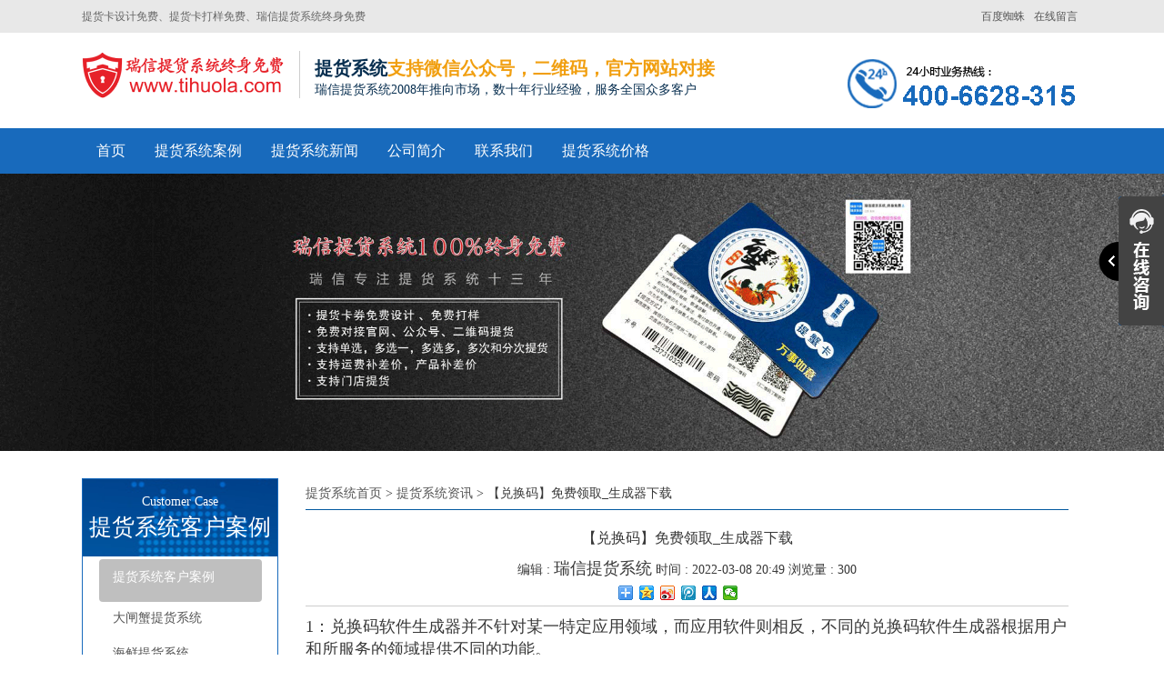

--- FILE ---
content_type: text/html; charset=utf-8
request_url: http://www.tihuola.com/a_263.html
body_size: 7379
content:
<!DOCTYPE html>
<html lang="zh-CN">
	<head>
	<meta charset="utf-8">
	
	<meta name="viewport" content="width=device-width, initial-scale=1">
	<title>【兑换码】免费领取_生成器下载 - 提货券系统</title>
    <meta name="keywords" content="">
    <meta name="description" content="">
      <meta http-equiv="Cache-Control" content="no-transform" />
<meta http-equiv="Cache-Control" content="no-siteapp" /> 
		<meta name="location" content="province=;city=">
  <meta http-equiv="X-UA-Compatible" content="IE=edge,Chrome=1" />
<meta name="renderer" content="webkit">
<meta http-equiv="X-UA-Compatible" content="IE=9" />
      <link href="http://image.tihuola.com/storage/8203/images/20190215/20190215164446_67992.png" rel="shortcut icon" >
	<link rel="stylesheet" type="text/css" href="http://image.tihuola.com/storage/8203/tpl/72/css/bootstrap.css"/>
    <link rel="stylesheet" type="text/css" href="http://image.tihuola.com/storage/8203/tpl/72/css/common.css"/>
    <script src="http://image.tihuola.com/storage/8203/tpl/72/js/jquery.js" type="text/javascript" charset="utf-8"></script>
    <script src="http://image.tihuola.com/storage/8203/tpl/72/js/MyJQuery.js" type="text/javascript" charset="utf-8"></script>
	<!--[if lt IE 9]>
	    <script src="http://image.tihuola.com/storage/8203/tpl/72//js/html5shiv.min.js"></script>
	    <script src="http://image.tihuola.com/storage/8203/tpl/72//js/respond.min.js"></script>
    <![endif]-->

	</head>
	<body>
<header>
			<div class="header_meta">
				<div class="container">
					<div class="top_left">提货卡设计免费、提货卡打样免费、瑞信提货系统终身免费</div>
					<div class="top_right">
					<span><a href="http://www.tihuola.com/ask.html"  rel="nofollow" target="_blank">在线留言</a></span>					
						
						<span><a href="http://www.tihuola.com/sitemap.xml"  target="_blank">百度蜘蛛</a></span>
						
					</div>
				</div>
			</div>
			<div class="logo">
				<div class="container">
					<div class="logo_l">
						
							
							<h1>	
							<a class="logo_img" href="http://www.tihuola.com">
								<img src="http://image.tihuola.com/storage/8203/images/20190221/20190221105454_35370.png" alt="提货软件终身免费" title="提货软件终身免费使用" />
							</a>
							</h1>
							<span class="logo_wel">
								<h5>提货系统<font>支持微信公众号，二维码，官方网站对接</font></h5>
								<p>瑞信提货系统2008年推向市场，数十年行业经验，服务全国众多客户</p>
							</span>
						
					
					</div>
					<div class="logo_r">
						<div class="logo_erwei">
							<img title="提货券系统" src="http://image.tihuola.com/storage/8203/tpl/72/images/20170602111137_39522.png" alt="提货软件联系电话"  />
						</div>
						
						
					</div>
				</div>
			</div>
			<nav class="navbar">
				<div class="container">
					<div class="m_logo">
						
							<a class="logo_img" href="http://www.tihuola.com">
								<img src="http://image.tihuola.com/storage/8203/images/20190221/20190221105459_17191.png" />
							</a>
						<span><img title="提货券系统" src="http://image.tihuola.com/storage/8203/tpl/72/images/20170602111137_39522.png"  alt="提货软件联系电话"/></span>
					</div>
					
					<div>
						<ul class="nav navbar-nav">
							<li><a href="http://www.tihuola.com/" title="欢迎访问提货系统首页">首页</a></li><li><a href="http://www.tihuola.com/product.html" title="点击查看提货系统所有客户案例介绍">提货系统案例</a></li><li><a href="http://www.tihuola.com/a_3" title="所有提货系统相关资讯及问题">提货系统新闻</a></li><li><a href="http://www.tihuola.com/about.html" title="瑞信提货系统的公司简介">公司简介</a></li><li><a href="http://www.tihuola.com/contact.html" title="联系瑞信提货系统">联系我们</a></li><li><a href="http://www.tihuola.com/why.html" title="瑞信提货系统价格">提货系统价格</a></li>
						</ul>
					</div>
				</div>
			</nav>
		</header>
<style type='text/css'>
    .ImTable *{padding:0px;margin:0px}
    .ImTable{border-collapse:collapse;border:9px solid #434343;background:#fff}
    .ImTable h2{font-size:14px;margin-top:5px;color:#333}
    .ImHeader{height:91px;background: url(http://image.tihuola.com/storage/8203/tpl/72/images/cont_11.png) no-repeat;}
    .ImRow0{background:#fff;line-height:34px;}
    .ImRow1{background:#fff;line-height:34px;}
    a.im,a:hover.im{text-decoration:none; color:#333; font-size: 13px;}
    .ImFooter{height:177px;background: url(http://image.tihuola.com/storage/8203/tpl/72/images/cont_85.png) no-repeat;}
    </style>
<script type="text/javascript" src="http://image.tihuola.com/storage/8203/tpl/72/js/im.js"></script>
<div style="position:fixed;_position:absolute;right:0px;width:140px;top:213px;z-index:999999;" id="divOranIm"><div id="kefubtn" style="text-align:right;cursor:pointer;"><img alt="打开瑞信提货客服菜单" src="http://image.tihuola.com/storage/8203/tpl/72/images/cont_47.png" onclick="__oran_kf_setKf(1,true)"></div><div id="bodd" style="display:none;"><div class="ImHeader" onclick="__oran_kf_setKf(0)" style="cursor:pointer" title="隐藏瑞信提货客服菜单"></div><table class="ImTable" border="0" cellspacing="0" cellpadding="0" width="140"><tbody>

<tr><td><div class="ImRow1"><a title="251665710" target="_blank" class="im" href="http://wpa.qq.com/msgrd?v=3&site=瑞信提货&menu=yes&uin=251665710"><img src="http://image.tihuola.com/storage/8203/tpl/72/images/cont_68.png" alt="QQ" style="border:none" align="absmiddle" border="0">提货软件咨询</a></div></td></tr>

<tr><td><div class="ImRow1"><a title="1363866472" target="_blank" class="im" href="http://wpa.qq.com/msgrd?v=3&site=瑞信提货&menu=yes&uin=1363866472"><img src="http://image.tihuola.com/storage/8203/tpl/72/images/cont_68.png" alt="QQ" style="border:none" align="absmiddle" border="0">提货卡设计咨询</a></div></td></tr>

<tr><td><div class="ImRow1"><a title="724773535" target="_blank" class="im" href="http://wpa.qq.com/msgrd?v=3&site=邦权科技&menu=yes&uin=724773535"><img src="http://image.tihuola.com/storage/8203/tpl/72/images/cont_68.png" alt="QQ" style="border:none" align="absmiddle" border="0">售后技术支持</a></div></td></tr>


</tbody></table><div class="ImFooter" onclick="__oran_kf_setKf(0,true)" style="cursor:pointer" title="隐藏客服菜单"></div></div></div>    
	    
<span class="returnTop" style="background: url(http://image.tihuola.com/storage/8203/tpl/72/images/cont_97.png) no-repeat -42px center #666;"></span>
<script>
	$(function(){
		if ($(window).scrollTop() ==0 ) {
			
		 		 $(".returnTop").css("opacity","0");
		 	}else{
		 		$(".returnTop").css("opacity","1");
		 	}
		 $(window.document).scroll(function() {
		 	if ($(window).scrollTop() ==0 ) {
		 		 $(".returnTop").css("opacity","0");
		 	}else{
		 		$(".returnTop").css("opacity","1");
		 	}
		 });
		 $(".returnTop").click(function(){
			  $("html,body").animate({scrollTop:0}, 500);
		});
		$(".returnTop").hover(function(){
			  $(this).css("background-position","-100px 0px");
			  $(this).text("返回顶部");
		},function(){
			  $(this).css("background-position","-42px center");
			  $(this).text(" ");
		})
	})

</script> 
<!--内页 BAN-->
<div class="pro_banner z_banner">
	<img src="http://image.tihuola.com/storage/8203/tpl/72/images/20170601122916_21879.png" />
</div>
<!--内页 BAN 结束-->

<div class="main">
	<div class="left col-lg-3">
	       <div class=" pro_t">
						<div class="faMu_top">
							<span>Customer Case</span>
							<p>
								提货系统客户案例
							</p>
						</div>
						<ul class="level1">
						<li class="index_tab_active index_tab_active1">
<a href="http://www.tihuola.com/p_4">提货系统客户案例</a>
</li>
                          <li class="index_tab_active">
<a href="http://www.tihuola.com/p_40">大闸蟹提货系统</a>
                            </li><li class="index_tab_active">
<a href="http://www.tihuola.com/p_92">海鲜提货系统</a>
                            </li><li class="index_tab_active">
<a href="http://www.tihuola.com/p_93">燕窝提货系统</a>
                            </li><li class="index_tab_active">
<a href="http://www.tihuola.com/p_61">羊肉提货系统</a>
                            </li><li class="index_tab_active">
<a href="http://www.tihuola.com/p_99">月饼提货系统</a>
                            </li><li class="index_tab_active">
<a href="http://www.tihuola.com/p_59">水果提货系统</a>
                            </li><li class="index_tab_active">
<a href="http://www.tihuola.com/p_100">茶叶提货系统</a>
                            </li><li class="index_tab_active">
<a href="http://www.tihuola.com/p_65">大米提货系统</a>
                            </li><li class="index_tab_active">
<a href="http://www.tihuola.com/p_98">酒类提货系统</a>
                            </li><li class="index_tab_active">
<a href="http://www.tihuola.com/p_86">土鸡提货系统</a>
                            </li><li class="index_tab_active">
<a href="http://www.tihuola.com/p_62">松茸提货系统</a>
                            </li><li class="index_tab_active">
<a href="http://www.tihuola.com/p_95">其他提货系统</a>
                            </li>
					</ul>	
					</div>  					
		<div class="p_news">
			<p class="p_news_t">最新资讯</p>
			<div class="p_news_list">
				<ul>
<li><a href="http://www.tihuola.com/a_453.html" title="卡券提货管理系统" target="_blank">卡券提货管理系统</a></li>
</ul><ul>
<li><a href="http://www.tihuola.com/a_452.html" title="账号自动提货系统" target="_blank">账号自动提货系统</a></li>
</ul><ul>
<li><a href="http://www.tihuola.com/a_451.html" title="大闸蟹密码提货系统" target="_blank">大闸蟹密码提货系统</a></li>
</ul><ul>
<li><a href="http://www.tihuola.com/a_450.html" title="大闸蟹券哪个牌子好" target="_blank">大闸蟹券哪个牌子好</a></li>
</ul><ul>
<li><a href="http://www.tihuola.com/a_449.html" title="阳澄湖大闸蟹券多少钱" target="_blank">阳澄湖大闸蟹券多少钱</a></li>
</ul><ul>
<li><a href="http://www.tihuola.com/a_448.html" title="大闸蟹提货系统怎么用呢？" target="_blank">大闸蟹提货系统怎么用呢？</a></li>
</ul><ul>
<li><a href="http://www.tihuola.com/a_447.html" title="蟹礼大闸蟹提货卡1688多少钱" target="_blank">蟹礼大闸蟹提货卡1688多少钱</a></li>
</ul><ul>
<li><a href="http://www.tihuola.com/a_446.html" title="礼品卡券提货系统怎么做" target="_blank">礼品卡券提货系统怎么做</a></li>
</ul><ul>
<li><a href="http://www.tihuola.com/a_445.html" title="在线提货系统有哪些" target="_blank">在线提货系统有哪些</a></li>
</ul><ul>
<li><a href="http://www.tihuola.com/a_444.html" title="二维码扫码提货订单在哪查" target="_blank">二维码扫码提货订单在哪查</a></li>
</ul><ul>
<li><a href="http://www.tihuola.com/a_443.html" title="大闸蟹提货卡怎么激活使用" target="_blank">大闸蟹提货卡怎么激活使用</a></li>
</ul><ul>
<li><a href="http://www.tihuola.com/a_442.html" title="卡券提货系统是什么软件" target="_blank">卡券提货系统是什么软件</a></li>
</ul><ul>
<li><a href="http://www.tihuola.com/a_441.html" title="提货券是不是预付卡" target="_blank">提货券是不是预付卡</a></li>
</ul><ul>
<li><a href="http://www.tihuola.com/a_440.html" title="大闸蟹卡多少钱一张" target="_blank">大闸蟹卡多少钱一张</a></li>
</ul><ul>
<li><a href="http://www.tihuola.com/a_439.html" title="一个提货系统要多少钱" target="_blank">一个提货系统要多少钱</a></li>
</ul><ul>
<li><a href="http://www.tihuola.com/a_438.html" title="礼品卡是真的吗" target="_blank">礼品卡是真的吗</a></li>
</ul><ul>
<li><a href="http://www.tihuola.com/a_437.html" title="提货系统小程序怎么做" target="_blank">提货系统小程序怎么做</a></li>
</ul><ul>
<li><a href="http://www.tihuola.com/a_436.html" title="大闸蟹提货卡是什么意思" target="_blank">大闸蟹提货卡是什么意思</a></li>
</ul><ul>
<li><a href="http://www.tihuola.com/a_435.html" title="公众号提货系统怎么做" target="_blank">公众号提货系统怎么做</a></li>
</ul><ul>
<li><a href="http://www.tihuola.com/a_434.html" title="提货系统小程序有哪些功能" target="_blank">提货系统小程序有哪些功能</a></li>
</ul><ul>
<li><a href="http://www.tihuola.com/a_433.html" title="卡券提货系统操作简单吗" target="_blank">卡券提货系统操作简单吗</a></li>
</ul><ul>
<li><a href="http://www.tihuola.com/a_432.html" title="卡券兑换平台要实名吗" target="_blank">卡券兑换平台要实名吗</a></li>
</ul><ul>
<li><a href="http://www.tihuola.com/a_431.html" title="提货系统有什么特点" target="_blank">提货系统有什么特点</a></li>
</ul><ul>
<li><a href="http://www.tihuola.com/a_430.html" title="农产品提货系统是什么系统" target="_blank">农产品提货系统是什么系统</a></li>
</ul><ul>
<li><a href="http://www.tihuola.com/a_429.html" title="提货系统怎么上微信公众号" target="_blank">提货系统怎么上微信公众号</a></li>
</ul><ul>
<li><a href="http://www.tihuola.com/a_428.html" title="提货卡在系统里怎样开卡呢" target="_blank">提货卡在系统里怎样开卡呢</a></li>
</ul><ul>
<li><a href="http://www.tihuola.com/a_427.html" title="礼券提货系统模板在哪有" target="_blank">礼券提货系统模板在哪有</a></li>
</ul><ul>
<li><a href="http://www.tihuola.com/a_426.html" title="在线提货系统有哪些功能，请看瑞信的分析" target="_blank">在线提货系统有哪些功能，请看瑞信的分析</a></li>
</ul><ul>
<li><a href="http://www.tihuola.com/a_425.html" title="大闸蟹提货卡怎么用" target="_blank">大闸蟹提货卡怎么用</a></li>
</ul><ul>
<li><a href="http://www.tihuola.com/a_424.html" title="提货卡在系统里怎样开卡" target="_blank">提货卡在系统里怎样开卡</a></li>
</ul><ul>
<li><a href="http://www.tihuola.com/a_423.html" title="礼券提货系统模板在哪" target="_blank">礼券提货系统模板在哪</a></li>
</ul><ul>
<li><a href="http://www.tihuola.com/a_422.html" title="在线提货系统有哪些功能" target="_blank">在线提货系统有哪些功能</a></li>
</ul><ul>
<li><a href="http://www.tihuola.com/a_421.html" title="提货卡系统安全吗" target="_blank">提货卡系统安全吗</a></li>
</ul><ul>
<li><a href="http://www.tihuola.com/a_420.html" title="年货提货系统有哪些内容" target="_blank">年货提货系统有哪些内容</a></li>
</ul><ul>
<li><a href="http://www.tihuola.com/a_419.html" title="礼品卡代理好做吗" target="_blank">礼品卡代理好做吗</a></li>
</ul><ul>
<li><a href="http://www.tihuola.com/a_418.html" title="自助提货系统有哪些品牌" target="_blank">自助提货系统有哪些品牌</a></li>
</ul><ul>
<li><a href="http://www.tihuola.com/a_417.html" title="大闸蟹2888型什么档次" target="_blank">大闸蟹2888型什么档次</a></li>
</ul><ul>
<li><a href="http://www.tihuola.com/a_416.html" title="阳澄湖大闸蟹蟹卡怎么使用" target="_blank">阳澄湖大闸蟹蟹卡怎么使用</a></li>
</ul><ul>
<li><a href="http://www.tihuola.com/a_415.html" title="瑞信提货系统怎么样" target="_blank">瑞信提货系统怎么样</a></li>
</ul><ul>
<li><a href="http://www.tihuola.com/a_414.html" title="礼品券提货系统怎么用" target="_blank">礼品券提货系统怎么用</a></li>
</ul><ul>
<li><a href="http://www.tihuola.com/a_413.html" title="提货系统软件哪个好用" target="_blank">提货系统软件哪个好用</a></li>
</ul><ul>
<li><a href="http://www.tihuola.com/a_412.html" title="礼券提货系统模板怎么用" target="_blank">礼券提货系统模板怎么用</a></li>
</ul><ul>
<li><a href="http://www.tihuola.com/a_411.html" title="提货系统有哪些平台" target="_blank">提货系统有哪些平台</a></li>
</ul><ul>
<li><a href="http://www.tihuola.com/a_410.html" title="微信二维码提货系统怎么弄" target="_blank">微信二维码提货系统怎么弄</a></li>
</ul><ul>
<li><a href="http://www.tihuola.com/a_409.html" title="提货卡系统好用吗" target="_blank">提货卡系统好用吗</a></li>
</ul><ul>
<li><a href="http://www.tihuola.com/a_408.html" title="大闸蟹提货系统有哪些" target="_blank">大闸蟹提货系统有哪些</a></li>
</ul><ul>
<li><a href="http://www.tihuola.com/a_407.html" title="礼品卡提货系统多少钱一张" target="_blank">礼品卡提货系统多少钱一张</a></li>
</ul><ul>
<li><a href="http://www.tihuola.com/a_406.html" title="蟹卡用的都是什么提货系统" target="_blank">蟹卡用的都是什么提货系统</a></li>
</ul><ul>
<li><a href="http://www.tihuola.com/a_405.html" title="大闸蟹提货系统怎么做的" target="_blank">大闸蟹提货系统怎么做的</a></li>
</ul><ul>
<li><a href="http://www.tihuola.com/a_404.html" title="五芳斋提货系统怎么样" target="_blank">五芳斋提货系统怎么样</a></li>
</ul>					
					
			</div>
		</div>
		
	</div>
	<div class="right  col-lg-9 col-xs-12">
		
			<div class="crumbs">
				<a href="http://www.tihuola.com/">提货系统首页</a> <span>&gt;</span> <a href="http://www.tihuola.com/a_3">提货系统资讯</a> <span>&gt;</span> 【兑换码】免费领取_生成器下载
			</div>
		<div class="page">
        	<div class="newsdetail">
            	<div class="newstitle">【兑换码】免费领取_生成器下载</div>
                <dl>
                    <dt>编辑 : <p>瑞信提货系统</p>    时间 : 2022-03-08 20:49  浏览量 : 300<div class="bdsharebuttonbox bdsharebuttonboxz" style="width: 18%; margin: 0px auto;"><a href="#" class="bds_more" data-cmd="more"></a><a href="#" class="bds_qzone" data-cmd="qzone" title="分享到QQ空间"></a><a href="#" class="bds_tsina" data-cmd="tsina" title="分享到新浪微博"></a><a href="#" class="bds_tqq" data-cmd="tqq" title="分享到腾讯微博"></a><a href="#" class="bds_renren" data-cmd="renren" title="分享到人人网"></a><a href="#" class="bds_weixin" data-cmd="weixin" title="分享到微信"></a></div>
<script>window._bd_share_config={"common":{"bdSnsKey":{},"bdText":"","bdMini":"2","bdMiniList":false,"bdPic":"","bdStyle":"1","bdSize":"16"},"share":{},"image":{"viewList":["qzone","tsina","tqq","renren","weixin"],"viewText":"分享到：","viewSize":"16"},"selectShare":{"bdContainerClass":null,"bdSelectMiniList":["qzone","tsina","tqq","renren","weixin"]}};with(document)0[(getElementsByTagName('head')[0]||body).appendChild(createElement('script')).src='http://bdimg.share.baidu.com/static/api/js/share.js?v=89860593.js?cdnversion='+~(-new Date()/36e5)];</script>
</dt><dd class="more_img" style="overflow: hidden;">
                    <p>1：兑换码软件生成器并不针对某一特定应用领域，而应用软件则相反，不同的兑换码软件生成器根据用户和所服务的领域提供不同的功能。</p><p><img src="http://image.tihuola.com/storage/8203/article/20220308/1646743807209954.jpg" title="微信图片_20201209114139" alt="微信图片_20201209114139"/></p><p>2：不同的交换代码软件生成器通常有相应的软件授权，交换代码软件生成器的用户必须同意使用软件的许可证才能合法使用软件。另一方面，交换代码软件生成器的许可条款不得违反法律。</p><p><br/></p><p>3：可以通过兑换码销售并提供实物兑换工作。使用兑换码软件生成器C#/ASM/C语言混合码、多层架构，保证了交换码的安全验证和交换效率。</p><p><br/></p><p>4：激活码手机软件制作器促使电子计算机使用人和第三方软件将电脑作为一个总体而不用在意到底层每一个硬件配置是怎样作业的。选用多种多样加密技术转化成激活码。</p><p><br/></p><p>5：兑换礼包软件不提供直接下载，只能联系我们的客服人员，获取下载连接，然后还要开通提货卡的登录账号，密码进行操作兑换工作。兑换礼包软件的下载是免费的，只需要是苏州防伪科技有限公司的客户才可以使用兑换礼包软件。</p><p><br/></p><p>6：交换礼品包软件不提供直接下载，只能联系我们的客户服务人员，获得下载连接，然后打开提货卡登录账户，密码操作交换工作。礼品包软件的下载是免费的，只有苏州防伪技术有限公司的客户才能使用礼品包软件。</p><p><br/></p>
                    </dd>
                  
                </dl>
             <div class="page_c">
             <a title="【怎么提货】大闸蟹卡券_大闸蟹礼品卡_大闸蟹礼品券" href="http://www.tihuola.com/a_262.html">上一篇：【怎么提货】大闸蟹卡券_大闸蟹礼品卡_大闸蟹礼品券</a>
					  <a title="预付卡管理系统和瑞信提货系统区别？" href="http://www.tihuola.com/a_264.html">下一篇：预付卡管理系统和瑞信提货系统区别？</a>
                    </div>
		</div>    
        </div>
  		<div class="rel_list">
				<div class="rel_list_title">相关新闻</div>
				<ul>
					<li>
							
							<a href="http://www.tihuola.com/a_94.html"	 title="蟹券的提货系统">
								蟹券的提货系统
							</a>
							<samp class="n_time">03-12</samp></li><li>
							
							<a href="http://www.tihuola.com/a_239.html"	 title="公众号二维码大闸蟹卡券自助兑换礼品提货系统软件">
								公众号二维码大闸蟹卡券自助兑换礼品提货系统软件
							</a>
							<samp class="n_time">04-18</samp></li><li>
							
							<a href="http://www.tihuola.com/a_335.html"	 title="提货系统怎么做的啊">
								提货系统怎么做的啊
							</a>
							<samp class="n_time">05-03</samp></li><li>
							
							<a href="http://www.tihuola.com/a_381.html"	 title="礼品卡券提货系统是什么">
								礼品卡券提货系统是什么
							</a>
							<samp class="n_time">05-03</samp></li><li>
							
							<a href="http://www.tihuola.com/a_400.html"	 title="提货平台系统怎么样">
								提货平台系统怎么样
							</a>
							<samp class="n_time">05-08</samp></li><li>
							
							<a href="http://www.tihuola.com/a_235.html"	 title="免费版正式版提货软件下载官方版">
								免费版正式版提货软件下载官方版
							</a>
							<samp class="n_time">03-28</samp></li><li>
							
							<a href="http://www.tihuola.com/a_160.html"	 title="老母鸡电子提货券系统">
								老母鸡电子提货券系统
							</a>
							<samp class="n_time">04-11</samp></li><li>
							
							<a href="http://www.tihuola.com/a_420.html"	 title="年货提货系统有哪些内容">
								年货提货系统有哪些内容
							</a>
							<samp class="n_time">05-15</samp></li><li>
							
							<a href="http://www.tihuola.com/a_351.html"	 title="提货系统 如何查询订单">
								提货系统 如何查询订单
							</a>
							<samp class="n_time">05-03</samp></li><li>
							
							<a href="http://www.tihuola.com/a_437.html"	 title="提货系统小程序怎么做">
								提货系统小程序怎么做
							</a>
							<samp class="n_time">05-19</samp></li>
					
				</ul>
			</div>
	</div>
	<div class="clear"></div>
	<div class="mainfoot"></div>	
</div>

<!--网页底部-->
<style>

    .index_ld_tag{
padding: 5px 0px;
 margin: 15px 0px;
}
  .level1 li:hover a {
    color: white;
}
  .level1 li:hover {
    background: #186abc;
}
</style>

      
<footer>
  
  
			<div class="container">
				

<div class="foot_list">
<!--这边是手机版的联系方式显示-->
	<ul>
        <li>瑞信提货系统，终身免费。咨询微信/电话：138-6214-7258</li>
        <li><font>公司名称 : 苏州瑞信防伪科技有限公司</font>  <font>公司地址 : 苏州新区泰山路2号博济科技产业园B座</font></li>
        <li><a href="https://beian.miit.gov.cn/" rel="nofollow" target="_blank" >苏ICP备11005512号-8</a> 苏州瑞信防伪科技有限公司©版权所有 </li>	    
	    <li><div class="bdsharebuttonbox"><a href="#" class="bds_more" data-cmd="more"></a><a href="#" class="bds_qzone" data-cmd="qzone" title="分享到QQ空间"></a><a href="#" class="bds_tsina" data-cmd="tsina" title="分享到新浪微博"></a><a href="#" class="bds_tqq" data-cmd="tqq" title="分享到腾讯微博"></a><a href="#" class="bds_renren" data-cmd="renren" title="分享到人人网"></a><a href="#" class="bds_weixin" data-cmd="weixin" title="分享到微信"></a><img src="https://www.recin.com.cn/beian.png" width="30" height="30"/><a href="https://beian.mps.gov.cn/#/query/webSearch?code=32050502012117" rel="noreferrer" target="_blank">苏公网安备32050502012117</a></div>
<script>window._bd_share_config={"common":{"bdSnsKey":{},"bdText":"","bdMini":"2","bdMiniList":false,"bdPic":"","bdStyle":"0","bdSize":"16"},"share":{},"image":{"viewList":["qzone","tsina","tqq","renren","weixin"],"viewText":"分享到：","viewSize":"16"},"selectShare":{"bdContainerClass":null,"bdSelectMiniList":["qzone","tsina","tqq","renren","weixin"]}};with(document)0[(getElementsByTagName('head')[0]||body).appendChild(createElement('script')).src='http://bdimg.share.baidu.com/static/api/js/share.js?v=89860593.js?cdnversion='+~(-new Date()/36e5)];</script>
</li>
	</ul>
</div>
				
		
	</div>
</footer>
<div class="m_footer">
			<a class="m_foot_btn" href="http://www.tihuola.com"><i class="iconfont_nj"></i><span>首页</span></a>
			<a class="m_foot_btn" href="http://www.tihuola.com/contact.html"><i class="iconfont_nj"></i><span>联系我们</span></a>
			<a class="m_foot_btn" href="tel:13862147258"><i class="iconfont_nj"></i><span>电话咨询</span></a>
			<a class="m_foot_btn" href="sms:13862147258"><i class="iconfont_nj"></i><span>短信咨询</span></a>
			<a class="m_foot_btn"  title="251665710" target="_blank" href="mqqwpa://im/chat?chat_type=wpa&uin=251665710&version=1&src_type=web&web_src=oicqzone.com"><i class="iconfont_footer"></i><span>QQ咨询</span></a>
			<div class="clear"></div>
		</div>
<style>
				.more_img img{
					max-width: 100%;
					height: auto !important;
				}
			</style>
			<script>
				$(function(){
					var str_a=$(".more_img").find("a");
					var str_s=str_a.parent().css("font-size");
					str_a.css("font-size",str_s);
				})
			</script>
<script>
var _hmt = _hmt || [];
(function() {
  var hm = document.createElement("script");
  hm.src = "https://hm.baidu.com/hm.js?c5359f8d4508d4d32398b56f1a510276";
  var s = document.getElementsByTagName("script")[0]; 
  s.parentNode.insertBefore(hm, s);
})();
</script>
<!--网页底部 结束--> 


<script>
var _hmt = _hmt || [];
(function() {
  var hm = document.createElement("script");
  hm.src = "https://hm.baidu.com/hm.js?417ddc0e1454bdda6e03cedc1a9d7576";
  var s = document.getElementsByTagName("script")[0]; 
  s.parentNode.insertBefore(hm, s);
})();
</script><div style="display:none;">cache</div><div style="text-align:center;display:none;"><span>Processed in 0.054218 Second.</span></div></body>
</html>

--- FILE ---
content_type: text/css
request_url: http://image.tihuola.com/storage/8203/tpl/72/css/common.css
body_size: 15298
content:
body,html{
	margin: 0px;
	padding: 0px;
	font-family: "微软雅黑";
	font-size: 14px;
	line-height: 1.42857143;
	color: #393939;
}
.main img{
	
    max-width: 100%;
    height: auto !important;
}
h1,
h2,
h3,
h4,
h5,
h6,
.h1,
.h2,
.h3,
.h4,
.h5,
.h6,
p {
	line-height: 1.4;
	font-family: "微软雅黑";
	margin: 0px;
	padding: 0px;
	font-size:18px;
}

a:link,
a:visited {
	color: #555;
	text-decoration: none;
}

ul {
	padding: 0px;
	height: auto;
	overflow: hidden;
}

ul li {
	list-style: none;
}


/*内页banner*/

.f_banner,
.f_banner img {
	width: 100%;
}

.f_banner {
	height: 300px;
	overflow: hidden;
}


/*内页公用*/
.index_ld_tag{
padding: 5px 0px;
 margin-bottom: 15px;
}
.crumbs {
    width: 100%;
    padding: 7px 0px;
    margin-bottom: 10px;
    border-bottom: 1px solid #0159a0;
}
.index_tab_active1 a {
    color: white;
}
.newsrelated ul li{
	transition: .8s;
}
.newsre_title{
	width: 100%;
    padding: 7px 0px;
    margin-bottom: 10px;
    border-bottom: 2px solid #cd1e25;
}
.newsrelated ul li:hover .news_right{
	box-shadow: 4px 4px 6px 2px rgba(0,0,0,0.8);
    background:rgb(205, 30, 37);
}
.newsrelated .momomo a,.newsrelated .momomo span{
	transition: .6s;
}
.newsrelated ul li:hover .news_info p a,.newsrelated ul li:hover .momomo a,.newsrelated ul li:hover .momomo span{
	color: #fff;
}
.newsrelated .news_right{
	padding: 8px 0px;
	padding-left: 5px;
	transition: .8s;
}

.newsrelated .momomo{
	width: 63%;
}
/*icon图标*/
@font-face {
  font-family: 'iconfont_nj';  /* project id 299137 */
  src: url('//at.alicdn.com/t/font_me2855fvriyq4cxr.eot');
  src: url('//at.alicdn.com/t/font_me2855fvriyq4cxr.eot?#iefix') format('embedded-opentype'),
  url('//at.alicdn.com/t/font_me2855fvriyq4cxr.woff') format('woff'),
  url('//at.alicdn.com/t/font_me2855fvriyq4cxr.ttf') format('truetype'),
  url('//at.alicdn.com/t/font_me2855fvriyq4cxr.svg#iconfont') format('svg');
}
@font-face {
  font-family: 'iconfont';  /* project id："187148" */
  src: url('//at.alicdn.com/t/font_02hfh50nta0b2o6r.eot');
  src: url('//at.alicdn.com/t/font_02hfh50nta0b2o6r.eot?#iefix') format('embedded-opentype'),
  url('//at.alicdn.com/t/font_02hfh50nta0b2o6r.woff') format('woff'),
  url('//at.alicdn.com/t/font_02hfh50nta0b2o6r.ttf') format('truetype'),
  url('//at.alicdn.com/t/font_02hfh50nta0b2o6r.svg#iconfont') format('svg');
}

@font-face {
  font-family: 'iconfont_footer';  /* project id 325027 */
  src: url('//at.alicdn.com/t/font_cfzl3onswxdjwcdi.eot');
  src: url('//at.alicdn.com/t/font_cfzl3onswxdjwcdi.eot?#iefix') format('embedded-opentype'),
  url('//at.alicdn.com/t/font_cfzl3onswxdjwcdi.woff') format('woff'),
  url('//at.alicdn.com/t/font_cfzl3onswxdjwcdi.ttf') format('truetype'),
  url('//at.alicdn.com/t/font_cfzl3onswxdjwcdi.svg#iconfont') format('svg');
}

.iconfont_footer {
	font-family: iconfont_footer;
	font-style: normal;
}
.iconfont_nj {
	font-family: iconfont_nj;
	font-style: normal;
}
.m_footer{
	display: none;
}
/*icon图标引用*/

.iconfont {
	font-family: "iconfont";
	font-style: normal;
	-webkit-font-smoothing: antialiased;
	-webkit-text-stroke-width: 0.2px;
	-moz-osx-font-smoothing: grayscale;
}



/*header部分开始*/
.header_meta{
	width: 100%;
	height: 36px;
	line-height: 36px;
	overflow: hidden;
	margin: 0px auto;
	background: #e8e8e8;
}
.top_left{
width: 30%;
    height: 36px;
    line-height: 36px;
    font-family: "微软雅黑";
    float: left;
    font-size: 12px;
    color: #666;
}
.page_c a {
    display: block;
    text-align: left;
    color: #333;
    font-size: 14px;
    margin-bottom: 5px;
}
.list_img img{
   width:100%;
}
.top_right{
	width: 65%;
	height: 36px;
	line-height: 36px;
	float: right;
} 
.tag_main{
	display: block;
}
.tag_main h2{
    display: inline-block;
    font-size: 18px;
    font-weight: bold;
    padding: 10px 0;
    margin: 0;
    width: 60px;
    text-align: center;
    background: #104fa1;
    color: #fff;
    margin-bottom: 10px;
}
.tag_main ul li{
    float: left;
    margin: 0 18px 18px 0;
}
.tag_main ul li a{
	 padding: 0 11px;
    height: 34px;
    line-height: 34px;
    border: 1px solid #cfcfcf;
    font-size: 14px;
    display: block;
    color: #888;
    text-align: center;
    float: left;
}
.function {
    display: block;
    text-align: center;
    padding: 15px 0;
}
.index_hezuo .container{
	width: 1200px;
}
.p_news_list li:hover{
	    background: #3F87C1;
    box-shadow: 25px 0px 24px -11px #ffffff inset;
}
.p_news_list li:hover a,.p_news_list li:hover samp{
	color: #fff !important;
}
.list img{
	width: 100% !important;
}
.pro_t dl dd a:hover{
	background: #3F87C1;
	color: white;
}
.page_c {
    padding-top: 5px;
    border-top: 1px solid #cdcdcd;
}
.top_right span{
	display: block;
	float: right;
}
.top_right span p{
	    display: inline-block;
    height: 36px;
    line-height: 36px;
    font-size: 16px;
    color: #666;
}
.logo_l{
    float: left;
    width: 70%;
    padding-top: 10px;
}
.productsdetailinfo .left div p a img{
   width:100%;
}
.logo_l h1{
	margin: 0px;
}
.logo_img,.logo_wel{
	display: inline-block;
	float: left;
}
.qow{
	font-size: 14px;
}
.logo_img{
	margin-right: 2%;
}
.logo_wel{
	border-left: 1px solid #cdcdcd;
	padding-left: 2%;
}
.logo_wel h5{
	font-size: 20px;
    font-weight: bold;
    margin:0px;
    padding-top: 5px;
    color: #093051;
}
.logo_wel h5 font{
	font-size: 20px;
	color: #f19f10;
}
.logo_wel p{
	font-size: 14px;
	color: #093051;
}
.level1 li:hover a{
   color:white;
}
.logo_r{
	float: right;
	width: 30%;
	margin-top: 10px;
}
.footer_info_img{
  display:none;
}
.logo_tel,.logo_erwei{
	float: right;
}

.index_tab_active1 {  
	  display: block;
    padding: 5px 0px;
    color: #fff;
    background: #bfbfbf;
}
.top_right span a{
	font-size: 12px;
    height: 36px;
    line-height: 36px;
    display: inline-block;
    padding: 0px 5px;	
}
.you_img img{
	width: 100%;
}
.logo{
	width: 100%;
	min-height: 105px;
	background: #fff;
	
    padding-top: 10px;
}
.logo_tel{
	margin-right: 15px;
}
.logo_tel h5{
	font-size: 15px;
    font-weight: bold;
;
    margin: 0px;
    padding-top: 20px;
}
.logo_tel h5 i{
	    font-size: 16px;
    margin-right: 1rem;
}
.logo_tel p{
	    color: #ff5a00;
    font-size: 16px;
    font-weight: bold;
    margin: 0px;
}
header {
	width: 100%;
	background: #e8e8e8;
	z-index: 99;
}

.navbar {
	height: 50px;
	transition: .6s;
	background: #186abc;
	border-radius: 0px;
	margin-bottom: 0px;
	border: 0px;
}

.logo {
	height: 70px;
}

.navbar-header a:focus {
	color: #fff;
}

.nav {
	line-height: 50px;
	height: 50px;
}

.nav li a {
    display: block;
    padding: 15px 16px;
    color: #fff;
    font-size: 16px;
    font-family: "微软雅黑";
    font-weight: 400;
}

.nav li a:focus,
.nav li a:hover {
	background: #f2a41c;
	color: #fff;
	transition: .3s;
}


/*header部分结束*/
.index_main{
	width: 100%;
	overflow: hidden;
	padding-top: 30px;
}
.main_box{
	width: 1100px;
	overflow: hidden;
	margin: 0 auto;
}
.index_left{
	width: 20%;
	float:left;
}
.index_right{
	width: 77%;
	margin-left: 3%;
	float: right;
}
.pro_t_bott{
	background: #235cad;
	width: 100%;
	overflow: hidden;
	text-align: center;
	margin-bottom: 30px;
}
.for_top{
	width: 100%;
    padding: 45px 0px;
	
}
.fot_li{
    width: 20%;
    float: left;
    min-height: 150px;
    transition: .5s;
    padding: 80px 0px 0px 0px;
}
.fot_li:hover{
	transform: rotateY(-360deg);
}
.fot_li h5{
	    text-align: center;
    font-size: 14px;
    margin: 0px;
    font-weight: bold;
}
.fot_li p{
	font-size: 12px;
    margin: 0px;
    text-align: center;
}
.fot_top_li1{
	background: url(../images/for_top1.gif) no-repeat center;
}
.fot_top_li2{
	background: url(../images/for_top2.gif) no-repeat center;
}
.fot_top_li3{
	background: url(../images/for_top3.gif) no-repeat center;
}
.fot_top_li4{
	background: url(../images/for_top4.gif) no-repeat center;
}
.fot_top_li5{
	background: url(../images/for_top5.gif) no-repeat center;
}

.index_boxtop{
	width: 100%;
	overflow: hidden;
	padding: 30px 0px;
}
.index_tit{
	width: 100%;
	overflow: hidden;
	text-align: center;
}
.index_tit_top{
	width: 100%;
	overflow: hidden;
	text-align: center;
}
.index_tit_top samp{
	float: left;
	display: inline-block;
	border: 1px dashed #b2b2b2;
	height: 1px;
	margin-top: 22px;
	width: 44%;
}
.index_tit_top h3{
	float: left;
	font-size: 30px;
	font-weight: bold;
	color: #2f9300;
	margin: 0px 10px;
}
.index_tit p{
	font-size: 14px;
	margin-top: 5px;
}

/*百度地图开始*/
.sitemap p{
	font-size: 18px;
    line-height: 18px;
    padding-bottom: 20px;
    border-bottom: 1px solid #ececec;
    color: #393939;
     margin: 10px 0px;   
}
.sitemap ul li a{
	    border: 1px #cecece solid;
    border-radius: 5px;
    color: #a5a5a5;
    margin-right: 5px;
    display: inline-block;
    padding: 5px 10px;
}
.sitemap ul li:first-of-type {
    margin-left: 30px;
}
.sitemap ul li {
    float: left;
}
.sitemap p a{
	font-size: 18px;
}
/*百度地图结束*/
/*我们的优势*/
.index_youshi{
	width: 100%;
	height: auto;
	padding-top: 30px;
	background: #e7ffdc;
}
.you_ee{
	position: relative;
	transition: .5s;
}
.in_you_main{
	width: 100%;
	overflow: hidden;
}
.in_you_tit{
	width: 100%;
	padding: 57px 0px;
	background: #e5e5e5;
	margin-bottom: 67px;
	text-align: center;
}
.in_you_tit img{
	margin: 0px auto;
}
.you_til,.you_tir{
	width: 100%;
	
}
.you_t1{
	background: url(../images/you_1.png) no-repeat;
	left: -100%;
}
.you_t3{
	background: url(../images/you_3.png) no-repeat;
	left: -100%;
}
.you_t4{
	
	left: -100%;
	margin-top: 40px;
	background: url(../images/you_4.png) no-repeat;
}
.you_t2{
	margin-top: 40px;
	
	left: -100%;
	background: url(../images/you_2.png) no-repeat;
}
.you_ti_t1{
	color: #2f9300;
	    padding-left: 140px;
    font: 600 22px/25px 微软雅黑;
    padding-top: 15px;
    font-size: 30px;
    
}
.in_you_main_ri{
	width: 40%;
	float: right;
	margin-top: 20px;
}
.in_you_main_ri img{
	margin-bottom: 70px;
}
.in_you_main_le{
	float: left;
	width: 56%;
}
.index_abouts{
	width: 100%;
	overflow: hidden;
	background: url(../images/abouts_img.png) no-repeat top;
}
.index_newss{
	margin-top: 30px;
}
.index_aboutbox{
	width: 45%;
	float: right;
	overflow: hidden;
}
.index_aboutbox h2{
   color: white;
}
.index_aboutbox p{
	font-size: 14px;
    color: white;

}
.about_con img{
	    float: left;
    margin-right: 10px;
    margin-top: 5px;
}
.index_titbox{
	width: 100%;
	overflow: hidden;
	padding: 30px 0px;
}
.home_news{
	width: 29%;
	margin: 0 2%;
	overflow: hidden;
}
.title{
	overflow: hidden;
}
.index_tit_top2 samp{
	width: 40%;
}
.about_con h3{
	    font-size: 20px;
    color: white;
    margin-bottom: 0px;
    margin-top: 10px;
}
.about_con p{
	    font-size: 30px;
    font-weight: bold;
    line-height: 26px;
    color: #ffae00;
}
.you_ti_t1 span{
	    font: 200 14px/25px "Arial";
    color: #999999;
    padding-left: 10px;
}
.you_ti_t2{
    color: rgb(51, 51, 51);
    margin: 20px 0px 0px 170px;
    font: 400 14px/30px 微软雅黑;	
}
.you_ti_t2 ul li{
    width: 100%;
    display: inline-block;
    padding-left: 25px;
    background: url(../images/tit.png) 0px 9px no-repeat;
    font: 400 14px/30px 微软雅黑;
}
.cr{
	color: rgb(255,0,0);
}
/*我们的优势结束*/
/*banner开始*/

/*banner结束*/

.index_s_ban {
	width: 100%;
	height: 188px;
	background: url(../images/nei.jpg) no-repeat center;
}

.index_s_ban1 {
	width: 100%;
	height: 188px;
	background: url(../images/nei2.png) no-repeat center;
}

.i_tel {
	float: right;
	width: 20%;
	padding: 54px 0px 0px 10px;
}

.i_tel p {
	color: rgb(255, 255, 255);
	font: 600 18px/21px 微软雅黑;
}

.i_tel .i_inq {
	background: url(../images/more1.jpg) no-repeat;
	width: 105px;
	height: 31px;
	margin: 15px 0 0 15px;
}


/*内容开始*/

.index_pro {
	width: 100%;
	padding: 20px 0px;
	overflow: hidden;
	background: #7b7676;
}

.index_title h2 {
	margin: 0px;
	display: block;
	font-size: 40px;
	font-weight: bold;
	color: #fff;
	line-height: 1;
}
.index_about{
	width: 100%;
	height: auto;
	overflow: hidden;
	padding: 70px 0px;
	
}
.in_about_img,.in_about_info{
	width: 50%;	float: left;
}
.in_about_img img{
	width: 100%;
}
.faMu_top{
	text-align: center;
	background: url(../images/fatopbg.png) top ;
	overflow: hidden;
	padding: 15px 0px;
}
.faMu_top span{
	font-size: 14px;
	color: white;
}
.faMu_top p{
	font-size: 25px;
	color: white;
}
.in_about_info{
	padding-left: 5%;
	font-size: 14px;
	line-height: 24px;
}
.pro_t{
	border: 1px solid #186abc;
	margin-bottom: 30px;
}
.more_b{
	float: right;
	margin-top: 15px;
	width: 150px;
	height: 40px;
	text-align: center;
	line-height: 40px;
	color: #c9c9c9;
	transition: .6s;
	border: 1px solid #c9c9c9;
	font-size: 14px;
}
.more_a{
	width: 150px;
	height: 40px;
	text-align: center;
	line-height: 40px;
	color: #e60013 !important;
	transition: .6s;
	margin: 0px auto;
	border-radius: 5px;
	border: 1px solid #e60013;
	font-size: 14px;
	display: inline-block;
}
.more{
	width: 100%;
	text-align: center;
}
.more_b:hover,.more_a:hover{
	background: #e60013;
	color: #fff !important;
	border: 1px solid #e60013;
}
.index_pro_tie {
	width: 100%;
	height: 100%;
	position: absolute;
	top: 0px;
	left: 0px;
	padding: 0px 3%;
	background: rgba(227, 36, 51, 0.8);
	color: #fff;
	opacity: 0;
	transition: .8s;
}
.index_pro_tie em{
	font-size: 18px;
    color: #fff;
    padding: 5px 0px;
    display: inline-block;
    border-bottom: 5px solid #fff;
}
.index_pro_tie a {
	text-align: center;
	font-size: 24px;
	padding: 5% 0px;
	width: 100%;
	color: #fff;
	display: block;
}
.index_pro_tie p{
	color: #fff;
}
.index_pro ul li:hover .index_pro_tie {
	opacity: 1;
}

.index_pro ul li:hover img {
	transform: scale(1.2);
	transition: .6s;
}


/*内容结束*/


/*新闻开始*/

.index_news {
	width: 100%;
    height: auto;
    overflow: hidden;
    padding: 50px 0px 30px 0px;
    background-size: cover;
}
.in_news_main{
	width: 100%;
	overflow: auto;
}
.in_news_main:first-of-type{
	margin-right: 5%;
}
.news_more{
	float: right;
	padding-top: 3px;
}
.title{
    padding: 5px 0px;
    position: relative;
    border-bottom:2px solid #808080;	
}
.title p{
	    float: left;
    font-size: 20px;
    margin-bottom: 0px;
    font-weight: bold;
    color: #2f9300;
}
.title a{
	    float: right;
    font-size: 16px;
    margin-top: 6px;
}
.home_news{
	float: left;
}
.home_news li{
	width: 100%;
	overflow: hidden;
	margin: 5px 0px;
	padding-left: 10px;
	background: url(../images/listdian.png) no-repeat left;
}
.index_geyin{
	width: 100%;
	overflow: hidden;
	padding-top:30px ;
}
.index_anli{
	width: 100%;
	overflow: hidden;
	padding: 30px;
}
.in_ye_main{
	width: 100%;
	padding-top: 30px;
}
.in_ye_main ul {
    width: 900%;
    position: relative;
    left: 0px;
}
.in_ye_main ul li {
    width: 378px;
    float: left;
    margin: 0px 10px;
    background: #fff;
    transition: .6s;
    background: #eeeeee;
}
.in_ye_main ul li p {
    margin-bottom: 0px;
}
.in_ye_main ul li span {
    width: 100%;
    display: block;
    overflow: hidden;
    text-align: center;
    border-bottom: 1px dashed #bfbfbf;
}
.english {
	padding: 10px;
	color: #bfbfbf;
	font-size: 10px;
}
.ye_info {
    font-size: 16px;
    color: white!important;
    display: inline-block;
    padding: 5px 45px;
    margin-top: 30px;
    margin-bottom: 30px;
    overflow: hidden;
    white-space: nowrap;
    text-overflow: ellipsis;
    background: #2f9300;
    transition: .6s;
}
.in_ye_main ul li p img{
	width: 100%;
}
.index_geyin img{
	width: 100%;
}
.home_news li a{
	float: left;
    font-size: 14px;
    width: 73%;
    display: block;
    text-overflow: ellipsis;
    white-space: nowrap;
    overflow: hidden;
}
.home_news li span{
	float: right;
	font-size: 14px;
}
.title h2{
	display: inline-block;
	font-size: 20px;
	margin: 0px;
}
.title h2 span{
	font-size: 12px;
	margin-left: 5px;
}
.main .left{
	width:21%;
	padding-left: 0px;
}
.main .right{
	width: 79%;
}
.news_img_l{
	width: 45%;
	float: left;
	overflow: hidden;
}
.m_logo{
	display: none;
	width: 50%;
}
.new_img_r{
	width: 55%;
	float: left;
	padding-left: 5%;
}
.newsimage{
	    display: block;
    height: auto;
    overflow: hidden;
    margin: 10px 0px;
}
.new_img_r h5{
	margin: 0px;
	margin-bottom: 10px;
}
.new_img_r h5 a{
	font-size: 16px;
}
.new_img_r p{
	display: inline-block;
	color: #acacac;
	line-height: 15px;
	word-break: break-word;
}
.news_list
{
	height: auto;
	overflow: hidden;
	margin: 15px 0px;
}
.news_list:hover .news_time{
	transform: rotateY(360deg);
	background: rgba(0,0,0,0.6);
}
.news_list:hover .new_info{
	background: rgba(0,0,0,0.6);
	color: #fff !important;
	border-bottom: 1px solid rgba(0,0,0,0.6);
}
.new_info{
	display: inline-block;
    height: 45px;
    line-height: 45px;
    width: 86%;
    text-indent: 8px;
    transition: .8s;
    overflow: hidden;
    display: block;
    text-overflow: ellipsis;
    white-space: nowrap;
    font-size: 16px;
    color: #000 !important;
    border-bottom: 1px solid #cdcdcd
}
.news_main{
	width: 100%;
	height: auto;
	overflow: hidden;
}
.news_time{
	width: 12%;
    text-align: center;
    height: auto;
    overflow: hidden;
    float: left;
    transition: .6s;
    margin-right: 2%;
    background: #e60013;
}
.news_time samp{
	font-size: 20px;
    color: #fff;
    font-weight: bold;
    margin: 0px;
    font-family: "微软雅黑";
}
.news_time p{
	    color: #fff;
    margin: 0px;
}
.undex_red{
	position: absolute;
	bottom: -1px;
	left: 0px;
	background: #e60013;
	width: 15%;
	height: 2px;
}
/*新闻结束*/


/*我们的服务开始*/

.index_fuwu {
	width: 100%;
	padding-bottom: 6%;
}

.i_fuwu_title {
	text-align: center;
	margin: 0px 0px 50px 0px;
}

.i_fuwu_title h2 {
	color: rgba(0, 0, 0, 0.8);
	font-size: 42px;
}

.i_fuwu_title p {
	font-size: 24px;
}

.i_fuwu_ul {
	height: auto;
	overflow: hidden;
}

.i_fuwu_ul li {
	text-align: center;
	padding: 20px 0px;
	transition: .6s;
	margin: 10px 0px;
}

.i_fuwu_ul li span {
	font-size: 86px;
	border-radius: 50%;
	padding: 20px;
	transition: .6s;
	color: rgba(0, 0, 0, 0.8);
	border: 5px solid rgba(0, 0, 0, 0.8);
}

.i_fuwu_ul li h3 {
	font-size: 16px;
}

.i_fuwu_ul li:hover {
	transform: rotateY(360deg) scale(1.2);
	background: rgba(0, 0, 0, 0.8);
	color: #fff;
}

.i_fuwu_ul li:hover span {
	color: #fff;
	border-color: #fff;
}

.i_fuwu_so {
	width: 100%;
	text-align: center;
	margin-top: 30px;
}


/*我们的服务结束*/


/*产品中心开始*/
.pduct_t{
	    width: 217px;
    height: 40px;
    display: inline-block;
    text-align: center;
    line-height: 40px;
    font-size: 16px;
    margin-right: 16px;
    color: #343434;
    transition: .5s;
    border: 1px solid #343434;
}
.pduct_main{
	width: 204%;
    margin-top: 40px;
    transition: .8s;
    left: 0px;
    position: relative;
    height: auto;
    overflow: hidden;	
}
.in_picc ul li{
    padding: 2px;
    position: relative;
    overflow: hidden;
}
.in_picc ul li p{
	margin-bottom: 0px;
}
.in_picc ul li p img{
	transition: .4s;
}
.index_f_ban{
	width: 100%;
	height: auto;
	overflow: hidden;
}
.index_f_ban img{
	width: 100%;
}
.in_picc ul li:hover .pro_div{
	top: 0px;
}
.in_picc ul li:hover img{
	transform: scale(1.2);
}
.pro_div{
	position: absolute;
	display: inline-block;
	width: 100%;
	height: 100%;
	left: 0px;
	font-size: 36px;
	padding: 2px;
	line-height: 200px;
	transition: .6s;
	top: -100%;
	background: rgba(230,0,19,0.6);
	color: #fff !important;
	text-align: center;
}
.pro_div:hover,
.pro_div:focus{
	color: #fff;
}
.in_picc ul li img{
	width: 100%;
}
.index_pduct .container{
	overflow: hidden;
}
.news_product,.featured_product{
	width: 50%;
	float: left;
}
.in_pduct_tit{
	text-align: center;
}
.pduct_t:hover{
	border: 1px solid #e60013;
	background: #e60013;
	color: #fff;
}
.index_pduct{
	width: 100%;
	padding: 20px 0px;
	overflow: hidden;
}
.in_tit{
    width: 100%;
    height: 40px;
    margin-bottom: 30px;
}
.tit_l{
    width: 36%;
    float: left;
    background: url(../images/in_tit_bo.gif) repeat-x 0px 15px;
    height: 40px;
}
.in_tit_for{
	float: left;
    width: 28%;
    height: 40px;
    text-align: center;
}
.in_tit_for b,.in_tit_for p{
	float: left;
}
.in_tit_for b{
    height: 40px;
    padding: 5px 14px;	
}
.in_tit_for p{
	    margin: 0px;
    height: 40px;
    line-height: 40px;
    font-size: 18px;
}
.in_depatmen{
    overflow: hidden;
    width: 100%;
    height: auto;
    border-radius: 15px;
    border: 2px solid #393939;	
}
.in_depatmen p{
	width: 100%;
    text-align: center;
    display: inline-block;
    height: 54px;
    line-height: 54px;
    background: #393939;
    color: #fff;
    font-size: 24px;
}
.in_depatmen .level1 li{
    padding-left: 35px;
    background: url(../images/lef_pro.png) -5px no-repeat;
    background-size: contain;
}
.in_pduct_left{
	margin-top: 80px;
}
.in_depatmen .level1 li a{
    display: inline-block;
    width: 100%;
    height: 50px;
    transition: .5s;
    line-height: 50px;
    overflow: hidden;
    text-overflow: ellipsis;
    white-space: nowrap;
    font-size: 16px;
}
.in_depatmen .level1 li:hover{
	background: rgba(227, 36, 51, 0.8);
}
.in_depatmen .level1 li:hover a{
	color: #fff;
}
.index_product_tit{
	width: 60%;
	display: block;
	margin: 0px auto;
	height: auto;
    overflow: hidden;
}
.index_product_tit a{
    display: inline-block;
    float: left;
    width: 50%;
    text-align: center;
    height: 54px;
    line-height: 48px;
    font-size: 18px;
    color: #393939;
    border: 2px solid #393939;
    transition: .6s;
}
.index_product_tit a:first-of-type{
	border-radius: 10px 0px 0px 10px;
}
.index_product_tit a:last-of-type{
	border-radius: 0px 10px 10px 0px;
}

.index_product_main{
	width: 200%;
    height: auto;
    overflow: hidden;
    transition: .6s;
}
.news_pro,.featured_product{
	width: 50%;
    float: left;
}
.home_products{
	height: auto;
    overflow: hidden;
    width: 100%;
}
.home_ppics {
	float: left;
	width: 100%;
	overflow: hidden;
	height: auto;
}

.home_ppics ul {
	height: auto;
	overflow: hidden;
}

.home_ppics li{
	float: left;
	width: 23%;
	margin: 10px 1%;
	margin-bottom: 10px;
	overflow: hidden;
	position: relative;
	transition: .5s;
}
.home_ppics li p{
	width: 100%;
    margin: 10px auto;
    overflow: hidden;
}
.index_f_about{
	width: 100%;
	overflow: hidden;
	margin-top: 30px;
}
.index_f_aboutbox{
	border: 1px solid #d2d2d2;
	width: 100%;
	margin-top: 20px;
	overflow: hidden;
	padding: 0px 15px;
	padding-top: 30px;
	padding-bottom: 30px;
}
.index_f_aboutle{
	float: left;
	overflow: hidden;
	width: 35%;
	margin-right: 3%;
	margin-top: 15px;
}
.index_f_aboutbot{
	width: 100%;
	overflow: hidden;
}
.index_f_aboutbot a{
	float: right;
	margin-right: 20px;
	font-size: 14px;
}

.news_gongg li:hover a{
	color: #f29801;
}
.index_f_aboutri{
	float: right;
	width: 62%;
}
.index_f_aboutri h3{
	font-size: 35px;
	color: #f29801;
	margin: 0px;
	font-weight: bold;
}
.index_f_aboutri h3 font{
	font-size: 25px;
	color: #666666;
}
.index_f_newsbox .index_titi{
	padding-left: 0px;
}
.index_f_aboutri p{
	font-size: 14px;
	color: #333333;
	line-height: 24px;
}
.hp_class p a img{
	transform: scale(1.2);
}
.pro_newclass {
	position: absolute;
	height: 100%;
	top: 0px;
	background: rgba(0, 0, 0, 0.8);
	color: #393939;
	padding-top: 40%;
	font-size: 24px;
	color: #fff !important;
}
.index_gondying{
	width: 100%;
	height: auto;
	overflow: hidden;
	background: url(../images/gongy_img.png) no-repeat;
	padding: 20px 0px;
}
.gongying{
	width: 60%;
	overflow: hidden;
	text-align: center;
	margin: 0 auto;
}
.gongying h3{
	font-size: 25px;
	color: white;
	margin-bottom: 20px;
}
.gongying p{
	font-size: 14px;
	color: white;
}
.index_tit_top1 samp{
	width: 42%;
}
.gongying a{
	display: inline-block;
	padding: 10px 45px;
	color: #093051;
	font-size: 16px;
	margin-top: 28px;
	background: white;
	border-radius: 3px;
}
.index_tit h2{
	font-size: 30px;
	color: #2f9300;
	font-weight: bold;
}
.home_ppics li span a {
	width: 100%;
	text-align: center;
	display: block;
	transition: .3s;
    overflow: hidden;
    text-overflow: ellipsis;
    white-space: nowrap;
    font-size: 14px;
    color: #404040;
    background: #dcdcdc;
    padding: 8px 0px;	
}
.home_ppics li{
	border: 2px solid white;
}
.home_ppics li:hover{
	border: 2px solid #d2d2d2;
}
.home_ppics li:hover img{
	transform: scale(1.2);
}
.home_ppics li p a img {
	transition: .3s;
	width: 100%;
}

.pro_l {
	float: left;
}

.pro_r {
	float: right;
}

.main {
	width: 1100px;
	margin: 0px auto;
}
.sort p,
.markermenu p,
.maintitle p {
    text-align: center;
    height: 60px;
    line-height: 60px;
    background:#0159a0;
    color: #fff;
    font-size: 20px;
    margin-bottom: 5px;
}

.markermenu,.sort{
    margin: 0px auto;
    height: auto;
    padding: 0px;
}
.p_news,.pac_t,.p_news,.p_call{
	width: 100%;
	margin-bottom: 30px;
	
	
    border: 1px solid #0159a0;
}
.pac_tit,.p_news_t,.p_news_t,.p_call_t{
	text-align: center;
    height: 60px;
    line-height: 60px;
    background: #0159a0;
    color: #fff;
    font-size: 20px;
    margin-bottom: 5px;
}
.p_call_list p img{
	width: 100%;
}
.p_call_list{
	padding: 0px 3%;
}
.p_call_list ul li{
	padding: 7px 0px;
}
.p_news_list ul li{
	list-style: none;
	padding: 7px 0px;
    width: 100%;
    height: auto;
    overflow: hidden;
    background: url(../images/icon1.gif) no-repeat 0px;
    border-bottom: 1px #CCCCCC dashed;
    color: #333333;
}
.index_boxtop_le{
	width: 24%;
	float: left;
	padding-right: 2%;
}
.index_boxtop_ri{
	width: 100%;
	float: left;
	border: 1px solid #d2d2d2;
	margin-top: 20px;
}
.index_f_news{
	width: 100%;
	overflow: hidden;
	margin-top: 30px;
}
.index_f_newsbox{
	width: 100%;
	overflow: hidden;
	margin-top: 20px;
	border:1px solid #d2d2d2;
	padding: 15px;
}
.index_f_news_le{
	width: 59%;
	overflow: hidden;
	border:1px solid #d2d2d2;
	margin-right: 3%;
	padding: 10px;
	float: left;
}
.index_f_news_lebott{
	width: 100%;
	overflow: hidden;
}
.index_f_news_lebott ul li{
	
    display: block;
    overflow: hidden;
    text-overflow: ellipsis;
    white-space: nowrap;
}
.newsimages{
	width: 100%;
	overflow: hidden;
	margin-bottom: 10px;
}
.newsimages_ri h4 a{
	font-size: 15px;
	color: #404040;
	font-weight: bold;
}
.newsimages_ri p{
	font-size: 14px;
	color: #808080;
	width: 85%;
}
.newsimages_le{
	width: 36%;
	margin-right: 4%;
	overflow: hidden;
	float: left;
}
.newsimages_ri{
	width: 60%;
	overflow: hidden;
	float: right;
}
.index_f_news_ri{
	width: 38%;
	overflow: hidden;
	border:1px solid #d2d2d2;
	float: right;
	padding: 6px;
}
.news_gongg li{
	margin: 2px 0px;
	overflow: hidden;
	width: 100%;
}
.index_f_news_lebott ul li a{
	font-size: 14px;
	color: #808080;
}
.index_f_news_lebott ul li:hover a{
	color: #f29801;
}
.index_f_news_lebott ul li span{
	font-size: 14px;
	color: #808080;
}
.index_titi1 p{
	font-size: 16px !important;
	margin-left: 0px !important;
} 
.index_titi1{
	border: none !important;
}
.index_titi1 p font{
	font-size: 14px !important;
}
.news_gongg{
  width: 100%;
  overflow: auto;
}
.news_gongg li a{
	float: left;
	width: 70%;
	font-size: 14px;
	color: #737373;
	display: inline-block;
	    overflow: hidden;
    text-overflow: ellipsis;
    white-space: nowrap;
}
.news_gongg li span{
	float: right;
	display: inline-block;
	width: 30%;
	font-size: 14px;
	color: #737373;
}
.pro_t dl{
	padding: 0px 5%;
	margin-bottom: 0px;
	margin-top: 10px;
}
.pro_t dl dt a{
	display: block;
    padding: 8px 15px;
    font-size: 16px;
    text-align: left;
    color: white;
    background:#0159a0;
    
    border-radius: 4px;
}

.index_f_pro{
	width: 100%;
	overflow: hidden;
}
.level1{
		padding: 0px 15px;
	}
	.level1 li{
		
		margin: 2.5px;
	}
	.index_tab_active1{
		border-radius:4px ;
		
	}
.index_titi{
	width: 100%;
	overflow: hidden;
	border: 1px solid #d2d2d2;
	padding: 7px 0px;
	padding-left: 15px;
}
.index_titi p a{
	font-size: 16px;
	margin-bottom: 0px;
	color: #014691;
	float: left;
	line-height: 30px;
}
.index_titi p{
	font-size: 20px;
	margin-bottom: 0px;
	color: #014691;
	float: left;
}
.index_titi p font{
	font-size: 16px;
	color: black;
	line-height: 30px;
}
.souye{
	color: #404040 !important;
}
.index_a{
	display: inline-block;
	font-size: 15px;
	color: #737373;
	float: right;
	margin-right: 15px;
	margin-top: 5px;
}
.index_titi a font{
	color: #104fa1;
	font-size: 15px;
}
.pro_t dl dd a{
	    display: block;
    padding: 6.5px 10px;
    font-size: 15px;
    text-align: left;
    transition: .3s;
    overflow: hidden;
    text-overflow: ellipsis;
    white-space: nowrap;
}
.lianxi{
	width: 100%;
	overflow: hidden;
	margin-bottom: 30px;
	border: 1px solid #235cad;
}
.lainxi_top{
	width: 100%;
	overflow: hidden;
	text-align: center;
	padding: 10px 0px;
	background: #235cad;
}
.lainxi_top span{
	font-size: 14px;
	color: white;
}
.lainxi_top p{
	font-size: 25px;
	color: white;
	margin-bottom: 0px;
}
.lianxi_bott{
	width: 100%;
	overflow: hidden;
	text-align: center;
}
.p_news_list ul li a{
	float: left;
	transition: .3s;
	display: inline-block;
	width: 82%;
	padding-left: 5%;
	    overflow: hidden;
    display: block;
    text-overflow: ellipsis;
    white-space: nowrap;
}
.p_news_list ul li:hover a{
	color: #f000;
}
.p_news_list ul li .n_time{
	float: right;
	    font-family: "微软雅黑";
    font-size: 12px;
    width: 18%;
}
.news_pac,.news_pac1,.p_news_list{
    width: 100%;
    padding: 0px 1%;
}
.news_pac li,.news_pac1 li{
	list-style: none;
	margin-bottom: 15px;
}
.news_pac li span,.news_pac1 li span{
	display: block;
	text-align: center;
}
.news_pac_box{
	width: 100%;
	height: 404px;
	overflow: hidden;
}
.news_pac li p a img,.news_pac1 li p a img{
	width: 100%;
}
.left,.right{
	float: left;
}
.main{
	margin: 30px auto;
	margin-bottom: 0px;
}
.markermenu ul li,.sort ul li {
	float: left;
	width: 98%;
	margin: 1px 1%;
}

.markermenu ul li a,.sort ul li a {
    display: block;
    padding: 10px 25px;
    font-size: 14px;
    text-align: left;
    transition: .3s;
    border-bottom: 1px dashed #fff;
    color: rgba(0,0,0,0.5);
        background: url(../images/lef_pro.png) #e5e5e5 0px no-repeat;
       
}

.markermenu ul li a:hover,
.markermenu ul li a:focus,
.sort ul li a:hover,
.sort ul li a:focus{
	color: #fff;
	background: #3F87C1;    box-shadow: 25px 0px 24px -11px #ffffff inset;
}
.ppics ul li {
    
    text-align: center;
    width: 31.3%;
    float: left;
    margin: 0 1%;
}

.rel_list {
    display: block;
    margin-top: 15px;
}
.rel_list_title {
    font-size: 18px;
    padding: 5px 0px;
    border-bottom: 2px solid #393939;
    margin-bottom: 15px;
}
.rel_list ul li {
    float: left;
    height: auto;
    overflow: hidden;
    width: 49%;
    margin: 5px 0;
    padding: 5px 0;
    transition: .6s;
    border-bottom: 1px dashed #e5e5e5;
}
.rel_list ul li:nth-child(odd){
	margin-right: 2%;
}
.rel_list ul li a {
    overflow: hidden;
    display: inline-block;
    text-overflow: ellipsis;
    float: left;
    width: 90%;
    white-space: nowrap;
    font-size: 14px;
    color: #666;
}
.rel_list ul li samp {
    display: inline-block;
    width: 10%;
    float: left;
    text-align: right;
    font-size: 12px;
    color: #a2a2a2;
}
.x_news_time {
    width: 10%;
    float: left;
    text-align: center;
    height: auto;
    overflow: hidden;
}
.x_news_time b {
    display: block;
    padding: 5px 0px;
    text-align: center;
    color: #fff;
    background: #0159a0;
    font-size: 25px;
}
.bdshare-button-style1-16{
	width: 100% !important;
    text-align: center;
margin: 6px 0 !important;
}
.bdshare-button-style1-16 a {
      float:none  !important;
}
.foot_list ul li .bdshare-button-style1-16{
	width: 100% !important;
    text-align: left;
margin: 6px 0 !important;
}
.actives {
    color: #2f9300 !important;
}
.actives {
    display: block !important;
}
.in_news_title {
    display: block;
    margin: 20px auto;
    width: 80%;
}
.in_news_title ul {
    display: table;
    text-align: center;
    margin: 0px auto;
}
.in_news_title ul li {
    float: left;
    margin: 10px 17px;
    display: inline-block;
    font-size: 16px;
    color: #787878;
}
.in_news_main {
    display: block;
}
.in_news_main_l {
    width: 50%;
    float: left;
}
.in_news_main_l ul {
    display: none;
}
.in_news_main_l ul li {
    display: block;
    padding: 6px 10px 12px 10px;
    height: auto;
    overflow: hidden;
    transition: .6s;
    min-height: 60px;
    border-bottom: 1px solid #eeeeee;
}
.in_news_main_l ul li:hover {
    transform: rotateX(360deg);
    background: #2f9300;
}
.in_news_main_l ul li:hover h5 a, .in_news_main_l ul li:hover p, .in_news_main_l ul li:hover .in_news_list_time, .in_news_main_l ul li:hover .in_news_list_more {
    color: #fff;
}
.in_news_list_l {
    display: inline-block;
    width: 80%;
    float: left;
}
.in_news_list_l h5 {
    margin: 0px;
}
.in_news_list_l h5 a {
    display: block;
    font-size: 16px;
    color: #5d5c5c;
    line-height: 1.8;
}
.in_news_list_l p {
    display: block;
    font-size: 14px;
    color: #a2a2a2;
}
.in_news_list_r {
    display: inline-block;
    width: 17%;
    float: left;
    margin-left: 3%;
    position: relative;
    text-align: right;
}
.in_news_list_r .in_news_list_time {
    display: block;
    font-size: 12px;
    color: #a2a2a2;
}
.in_news_list_r .in_news_list_more {
    position: absolute;
    bottom: -36px;
    font-size: 12px;
    color: #a2a2a2;
    width: 100%;
    display: block;
}
.in_news_main_r {
    width: 48%;
    float: left;
    margin-right: 2%;
    text-align: center;
}
.in_news_main_r img {
    width: 100%;
}
.x_news_time h5 {
    padding: 5px 0px;
    display: block;
    border: 1px solid #d2d2d2;
    border-top: 0px;
    text-align: center;
    font-size: 14px;
    color: #7e7e7e;
    margin: 0px;
}
.ptxts ul li {
	margin: 10px 1%;
	position: relative;
	overflow: hidden;
	width: 31.33%;
	padding: 0px;
}
.sr-bdimgshare .bdimgshare-content,.sr-bdimgshare-black .bdimgshare-bg{
	display: none !important; 
}
.ptxts ul li p {
	overflow: hidden;
	height: auto;
	margin-bottom: 0px;
}

.pro_new_div {
	width: 100%;
	height: 100%;
	background: rgba(0, 0, 0, 0.6);
	position: absolute;
	top: -100%;
	transition: .9s;
	color: #fff;
}
.moeq:hover .pro_new_div{
	top: 0px;
}
.moeq{
	padding: 0px;
	margin: 10px  1%;
	width: 23%;
	overflow: hidden;
}

.pro_more a,
.pro_zx a,
.pro_new_div span {
	color: #fff;
}

.pro_new_div span {
    display: block;
        padding: 0px 15px 0px 15px;
    height: 100%;
}
.pro_new_div span a{
	    color: #fff;
    display: inline-block;
    height: 100%;
    width: 100%;
    padding-top: 30%;
    text-align: center;
}
.pro_new_div_a{
	color: #fff;
	text-align: center;
	display: block;
}
.pro_new_div_btn{
	display: inline-block;
    width: 50%;
    font-size: 8px;
    text-align: center;
    padding: 3px 0px;
    font-family: "微软雅黑";
    color: #fff;
    border: 1px solid #fff;
    border-radius: 5px;
}
.ptxts ul li p a img {
	width: 100%;
	transition: .3s;
}

.pro_fo_t {
	text-align: center;
	width: 100%;
	display: block;
	font-size: 11px;
	color: #666 !important;
	padding: 5px 0px;
	text-indent:5px;
	overflow: hidden;
    display: block;
    text-overflow: ellipsis;
    white-space: nowrap;
	font-size:16px;
}

.ptxts ul li dl {
	height: auto;
	overflow: hidden;
}

.ptxts ul li dl dd:first-of-type a {
	border-radius: 5px 0px 0px 5px;
}

.ptxts ul li dl dd:last-of-type a {
	border-radius: 0px 5px 5px 0px;
}

.ptxts ul li dl dd a {
	text-align: center;
	display: block;
	padding: 10px;
	color: #fff;
}

.pro_new_div dl {
	position: relative;
	bottom: -63%;
}

.ptxts ul li dl dd,
.pro_new_div dl dd {
	width: 50%;
	float: left;
}

/*单页样式结束*/

/*单页样式开始*/
/*合作客户开始*/
.index_hezuo{
	width: 100%;
	background: #e5e5e5;
	padding: 75px 0px 44px 0px;
}
.in_hezuo_tit{
	width: 100%;
	text-align: center;
	margin-bottom: 66px;
}
.in_hezuo_tit h3{
	font-size: 13px;
	font-weight: bold;
	margin-bottom: 0px;
}
.in_hezuo_tit p{
	font-size: 12px;
}
.index_hezuo ul li{
	float: left;
	width: 178px;
	height: 178px;
	background: #fff;
	
	transition: .6s;
	transform: rotateZ(45deg);
	margin: 38px;
	
	text-align: center;
	overflow: hidden;
}
.index_hezuo ul li:hover{
	transform: rotateY(-180deg) rotateZ(45deg);
}
.index_hezuo ul{
	padding-left: 6%;
}
.index_hezuo ul:last-of-type{
	transform: translate(127px,-120px)
}
.index_hezuo ul li img{
    transform: rotateZ(-45deg) translate(-37px,30px);
}
/*合作客户结束*/
/*产品中心结束*/

.pageNav {
	text-align: center;
	padding: 20px 0px;
}


/*公司简介开始*/

.company ul li {
	width: 100%;
	padding-bottom: 10px;
}

.company ul li p {
	float: left;
	display: block;
}


/*公司简介结束*/


/*案例展示开始*/


/*案例展示结束*/


/*新闻动态开始*/

.news_left {
	width: 35%;
	float: left;
}

.news_left em {
	display: inline-block;
	float: left;
	text-align: center;
	padding: 5px 20px 5px 10px;
	transition: .3s;
	border-radius: 50%;
}

.list ul {
	height: auto;
	overflow: hidden;
}

.list ul li {
	margin: 10px 0px 0px 0px;
}

.news_left em b {
	display: block;
	font-size: 36px;
	line-height: 0.8;
	margin-top: 2px;
}

.news_info {
	float: left;
	width:80%;
	margin-left: 5%;
}
.news_info h4 {
    margin-bottom: 3px;
    overflow: hidden;
    margin-top: 0px;
    white-space: nowrap;
    text-overflow: ellipsis;
}
.news_info h4 a {
    font-size: 16px;
    color: #000;
}
.qow {
    font-size: 14px;
}
.news_img{
	width: 26%;
	float: left;
}
.news_img img{
	width: 100%;
}
.news_right {
	width: 100%;
	float: left;
	border-bottom: 1px solid #393939;
	padding-bottom: 15px;
}
.momomo{
	    position: absolute;
    bottom: 15px;
    width: 66%;
}

.sort ul li a {
	display: block;
	padding: 20px;
	font-size: 18px;
	text-align: center;
	transition: .3s;
}
.about img{
	width: 100% !important;
}
.sort ul {
	height: auto;
	overflow: hidden;
}

.sort ul li a:hover,
.sort ul li a:focus {
	background: #393939;
	color: #fff;
}

.newstitle {
	text-align: center;
	font-size: 16px;
	padding: 10px 0px;
}

.newsdetail dl dt {
	text-align: center;
	border-bottom: 1px solid #cdcdcd;
   color: rgb(57, 57, 57);
    font-weight: normal;
}
.newsdetail dl dt p{
	display: inline-block;
}
.newsdetail dl dd p {
	width: 100%;
	margin: 10px auto;
}

.in_tel1 {
	width: 100%;
	background: url(../images/left7.jpg) 2px center no-repeat;
	height: 182px;
	margin-top: 3px;
	background-size: contain;
}


/*新闻动态结束*/


/*友情链接开始*/

.links {
	width: 100%;
	height: auto;
	overflow: hidden;
	margin-bottom: 10px;
}

.links_t {
    display: inline-block;
    font-size: 18px;
    line-height: 1.5;
    float: left;
    margin: 0px;
    color: black;
}

.links_a {
    width: 90%;
    display: block;
    float: left;
}
.links_a a:hover{
	color: #014691;
}
.links_a a {
	display: inline-block;
	padding: 5px 8px;
	transition: .5s;
	color: #404040;
	font-size: 14px;
}



/*友情链接结束*/


/*底部开始*/

footer {
	width: 100%;
	padding: 20px 0px 20px 0px;
	background: #104fa1;
}
.foot_logo h5{
	height: auto;
	overflow: hidden;
	margin: 0px;
}
.foot_logo p{
	text-align: center;
}
.foot_logo p a{
	    font-size: 30px;
    font-weight: bold;
    color: #e60013;
    text-align: center;
}
.foot_logo p a i{
	    font-size: 30px;
    color: #f00;
    margin-right: 5%;
}
.foot_list ul li{
	padding: 5px 0px;
	font-size: 13px;
	color: white;
}
.foot_list ul li b,.foot_list ul li span,.foot_list ul li span a,.foot_list ul li a{
	font-size: 14px;
	color: white;
}
.f_logo_img{
	    display: block;
    width: 100%;
    text-align: center;
}

.page{
	padding: 0px;
}
.foot_er p a{
	font-size: 20px;
    font-weight: bold;
    color: #2F9300;
}
.foot_er p i{
	font-size: 20px;
    color: #2F9300;
    margin-right: 5px;
}
.faMu{
	    border: 1px solid #235cad;
	    margin-bottom: 0px;
	    max-height: 720px;
	    overflow: hidden;
}
.foot_meta{
	overflow: hidden;
}
.foot_meta {
	display: inline-block;
}
.foot_meta  a{
	    height: 36px;
    line-height: 36px;
    font-size: 14px;
    color: white;
    display: inline-block;
    text-align: center;
}
.foot_ul em,
.foot_ul p,
.foot_ul p span,
.foot_ul p samp,
.foot_ul p a,
.foot_ul em a,
.foot_ul li h5 {
	color: #fff;
}
.foot_ul p a:first-of-type{
	margin-right: 20px;
}
.foot_ul li h5 {
	font-size: 32px;
}

.foot_ul em a {
	font-size: 28px;
}

.foot_ul p,
.foot_ul p a {
	font-size: 14px;
}
.d_logo{
	display: none;
}
.d_ditu{
	display: block;
}
/*底部结束*/


/*产品内页开始*/

.productsdetailinfo .left {
	width: 37%;
	float: left;
}
.productsdetailinfo .left div {
    text-align: center;
}
.productsdetailinfo .right {
	width: 58%;
	margin-left: 4%;
	float: left;
}

.info dl dt, .inq_title {
    font-size: 18px;
    padding: 5px 0px;
    border-bottom: 1px solid #eee;
    margin-bottom: 15px;
    color: #999;
}

.ppics ul li {
	
	text-align: center;
}

#photo1 p {
	text-align: center;
}
.productsdetailinfo .left div p {
    padding: 2px;
    border: 1px solid #eee;
}
.for_wo {
    display: block;
    color: #999 !important;
    margin-top: 5px;
    text-align: center;
}
.productsdetailinfo .left ul li {
    display: inline-block;
    float: left;
    margin-right: 2px;
}
.ppics ul li p a img {
	width: 100%;
	height: 100%;
}

.productsdetailinfo .right ul li p {
    padding: 5px 0px;
    min-height: 28px;
    line-height: 28px;
    margin: 5px 0px;
    clear: both;
    color: #999;
    font-weight: bold;
    border-bottom: 1px solid #eee;
    position: relative;
    line-height: 2;
}
.productsdetailinfo .right ul li p b {
    display: inline-block;
    width: 14%;
    margin-right: 2px;
    font-size: 14px;
    color: #999;
}
.productsdetailinfo .right ul li p span {
    display: inline-block;
    font-weight: bold;
    color: #999;
}
.abstract {
    line-height: 1.6;
    font-size: 14px;
    color: #999;
}
.abstract p b {
    font-size: 14px;
    color: #999;
    margin-bottom: 3px;
}
.productsdetailinfo .right .product_show_more {
    display: block;
    margin-top: 15px;
    height: auto;
    overflow: hidden;
}
.productsdetailinfo .right .product_show_more .more_p_a {
    padding: 10px 25px;
    display: inline-block;
    float: left;
    margin-right: 20px;
    color: #fff;
    font-size: 16px;
    background: rgba(252,2,21,1);
}
.productsdetailinfo .right .product_show_more .more_p_b {
    padding: 10px 25px;
    display: inline-block;
    float: left;
    color: #fff;
    font-size: 16px;
    background: rgba(1, 159, 233,1);
}
.productsdetailinfo .right .product_show_more .more_p_a:hover {
    background: rgba(252,2,21,.6);
}
.productsdetailinfo .right .product_show_more .more_p_b:hover {
    background: rgba(1, 159, 233,.6);
}
/*产品内页结束*/

.clear {
	clear: both;
	width: 100%;
	height: 0px;
}


/*在线咨询开始*/

.inque_t {
	font-size: 18px;
	padding: 10px 0px;
	border-bottom: 5px solid #393939;
	margin-bottom: 15px;
}
.inq_sub {
	width: 100%;
	margin: 0px auto;
	text-align: center;
	margin: 10px 0px;
}

.inq_btn {
	width: 15%;
	height: 36px;
	line-height: 36px;
	color: #fff;
	text-align: center;
	font-size: 16px;
	border: 0px;
}

.sub_btn {
	margin-right: 5px;
	border-radius: 5px 0px 0px 5px;
}

.res_btn {
	border-radius: 0px 5px 5px 0px;
}


/*在线咨询结束*/
.contactus_img{
	width: 100%;
	
	overflow: hidden;
}
.contactus_img img{

}
/*子页banner*/

.z_banner,
.z_banner img {
	width: 100%;
	overflow: hidden;
	margin: 0px auto;
}

/*返回顶部按钮*/

.returnTop {
	position: fixed;
	right: 15px;
	bottom: 50px;
	z-index: 99998;
	cursor: pointer;
	width: 40px;
	height: 37px!important;
	text-align: center;
	white-space: normal;
	font-size: 14px;
	line-height: 17px;
	padding-top: 3px;
	color: #fff;
	opacity: 1;
	display: inline-block;
	background: url(../images/Img/ss.png) no-repeat -42px center #666;
	;
}

#dituContent,
.BMap_mask {
	width: 100% !important;
}
/*JQuery动画样式*/
.index_pro .index_title,.index_pro ul{
	transform: translateX(-100%);
	transition: .8s;
}
.index_title{
	text-align: center;
}
.container{
	overflow: hidden;
}
.foot_meta{
	width: 100%;
	height: 36px;
	line-height: 36px;
	background:#2f9300;
}
/*响应式内容样式*/
@media only screen and (min-width: 568px) and (max-width: 736px) {
	.ban{
		height: 200px !important;
	}
	
	body{
		padding-top: 0px !important;
	}
	.index_youshi{
		min-height: 845px;
	}
	.pro_t{
		margin-bottom: 0px;
	}
	.in_tit_for b{
		width: 30% !important;
	}
	.news_main .in_tit_for b{
		width: 20% !important;
	}

	.logo{
		margin-top: 0px !important;
	}
	
.foot_logo h5{
	width: 45% !important;
}
.news_left{
	width: 25% !important;
}
.new_list li{
	width: 50% !important;
}
.foot_ul p a span, .foot_ul p span{
	width: 36% !important;
}
.foot_ul p samp, .foot_ul p a samp{
	width: 64% !important
}

}
@media only screen and (max-width: 700px) and (min-width: 320px){

.logo_img img{
  width:100%;

}
}
@media only screen and (max-width: 400px) and (min-width: 320px){

.logo_img img{
  width:100%;
 margin-top: 6px;
}
}

@media only screen and (min-width: 100px) and (max-width: 320px) {
	.foot_ul p:first-of-type a{
		width: 100% !important;
	}
}
@media only screen and (min-width: 320px) and (max-width: 769px) {
	.info p img,.newsdetail img{
		width: 100% !important;
		height: auto !important;
	}

.index_ld_tag{
  display:none;
}
.m_logo span {
    text-align: right;
    float: none;
    display: table-cell;
    height: 57px;
    vertical-align: middle;
 width: 50%;
}
.m_logo span img {
    width: 96%;
}
.footer_info_img{
display:block;
}
.footer_info_img img{
width:100%;
}
.logo_img{
    width: 50%;
    display: block;
    float: left;
    margin-right: 0px;
}

	.moeq{
		width: 48%;
	}
	.news_right{
		padding-bottom: 0px;
	}
	.list ul li{
		margin-top: 5px;
		padding: 0;
	}
	.x_news_time b{
		padding: 0px;
	}
.list_img{
       width: 48% !important;
    text-align: center;
}
	.x_news_time h5{
		padding: 0px;
	}
	.index_titi p a,.index_titi p,.index_titi p font{
		font-size: 13px;
		
	}
	.index_left,.index_f_aboutle,.newsimages_le{
		display: none;
	}
	.index_titi .index_a{
		display: none;
	} 
	.index_right,.main_box,.index_f_aboutri,.index_f_news_le,.newsimages_ri,.newsimages_ri p,.index_f_news_ri{
		width: 100%;
	}
	.index_f_news_le{
		margin-bottom: 15px;
	}
.foot_list ul li{
padding:0px;
    line-height: 25px;
}
.foot_list ul li font{
	display:block;
	width:100%;
    line-height: 25px;
}
.footer_info_img h5 {
    display: block;
    margin-bottom: 10px;
    text-align: center;
    font-size: 20px;
    color: #fff;
    font-weight: 300;
}
.footer_info_img {
    display: block;
    width: 100%;
    margin-bottom: 10px;
    text-align: center;
}
	.index_f_newsbox{
		padding: 0px;
		border: none;
	}
	.index_main{
		padding-top: 15px;
	}

	.cont_l{
		display: block;
	}
	.contactus_img{
		display: none;
	}
	.momomo span{
		margin-right: 25px;
	}
.index_f_aboutri h3{
   font-size:30px;
}
	#kefubtn{
		display: none;
	}
	.productsdetailinfo .right{
		margin-left: 0px;
	}
	.x_news_time {
    width: 18%;
}
.news_info{
	width: 72%;
}
.in_news_title ul li{
	margin: 10px 15px !important;
}
.rel_list{
	display: none;
}
.in_news_title{
	width: 100%;
}
	.index_boxtop_le,.in_news_main_r{
		display: none;
	}
	.index_boxtop_ri,.in_news_main_l{
		width: 100%;
	}
	.in_news_list_l h5 a {
    line-height: 1.4;
    font-size: 14px;
}
.in_news_list_r .in_news_list_time {
    line-height: 2.4;
}
.in_news_list_r .in_news_list_more {
    bottom: -20px;
}
.in_news_list_l {
    width: 74%;
}
.in_news_list_r {
    width: 23%;
}
	.home_ppics li{
		width: 48%;
	}
	.index_tit_top samp,.in_you_main_ri,.index_geyin{
		display: none;
	}
	.in_you_main_le{
		width: 100%;
	}
	.you_ee{
		background: none !important;
	}
	.you_ti_t1{
		padding: 0px;
	}
	.foot_logo{
		margin-top: 20px;
		margin-bottom: 15px;
	}
	.you_ti_t2{
		margin: 20px 0px 0px 0px;
	}
	.index_anli,.about_con{
		display: none;
	}
	.home_news{
		width: 96%;
	}
	.index_aboutbox h2,.index_aboutbox p{
		color: black;
		margin-top: 0px;
	}
	.index_aboutbox{
		width: 100%;
	}
	.index_abouts{
		padding: 0px;
		background: none;
	}
	.gongying{
		width: 100%;
	}
	.gongying a{
		margin-top: 0px;
	}
	.gongying h3{
		margin-bottom: 0px;
	}
	.index_gondying{
		padding-bottom: 20px;
		padding-top: 0px;
	}
	.index_tit_top h3{
		float: none;
	}
	.productsdetailinfo .right ul li p b{
		width: auto !important;
		margin-right: 10px;
	}
	.pro_t{
		margin-bottom: 0px;
	}
	.home_ppics,.left, .right{
		padding: 0px;
	}
	.foot_ul p a:first-of-type{
		margin: 0px;
	}
	.you_img{
		display: none;
	}
	.you_til, .you_tir {
    width: 100%;
}
.index_youshi{
	background: none;
}
.in_you_main{
	padding-top: 50px;
}
	.markermenu ul li a, .sort ul li a{
		font-size: 14px;
 text-align:center !important;
	}
	.m_footer{
		display: block;
    height: 50px;
    position: fixed;
    bottom: 0px;
    width: 100%;
    left: 0px;
    
    z-index: 999;
		background:rgb(1, 70, 145);
	}
.faMu_top{
  display:none;
}
	.foot_meta{
		display: none;
	}
	.productsdetailinfo .left{
		display: block;
		width: 100%;
	}
	.left{
		width:100% !important;
	}
.level1 li a{
   text-align:center !important;
   padding: 10px 0 !important;
}
.p_news,.lianxi{
    display:none;
}
.level1 li{
   float:left;
   width:25%;
   border: 1px solid #bfbfbf !important;
}
.sort p, .markermenu p, .maintitle p{
	display: none;
}
.index_tab_active1{
    width:100% !important;
}
	.ptxts ul li{
		width: 48%;
	}
	.m_foot_btn {
    width: 20%;
    float: left;
    height: 50px;
    display: block;
    text-align: center;
    border-right: 1px solid #fff;
}
	.m_foot_btn  i{
		color: #fff;
		margin-right: 5px;
	}
.m_foot_btn i {
    color: #fff;
    display: block;
    font-size: 20px;
}
.m_foot_btn span {
    display: block;
    text-align: center;
    color: #fff;
    font-size: 12px;
}
	.m_logo{
		display: block;
width:100%;
	}
	.navbar {
		    margin: 0px;
    height: auto;
    
    top: 0px;
    z-index: 999;
    width: 100%;
	}
	.level1{
		padding: 0 !important;
		margin: 0 !important;
	}
	.level1 li{
		margin: 0 !important;
		border-radius: 0px;
	}
	.index_tab_active1{
		padding: 0px;
	}
	.index_tab_active1 a{
		    display: block;
    padding: 15px 0px;
    color: #fff;
    background: #bfbfbf;
	}
	.slidebtnbanner{
		bottom: 0px !important;
	}
	.ban{
		height: 100px;
	}
	.logo {
		display: none;
	}
	.foot_ul p:first-of-type a{
		width: 45%;
		float: left;
	}
	.foot_ul p:last-of-type a{
		width: auto;
		display: inline;
		font-size: 12px;
	}
	.header_meta{
		display: none;
	}
	.logo img {
		width: 100%;
	}
	.navbar-header a {
		float: right;
		margin: 0px;
		padding: 0px;
	}
	.for_top,.tit_l,.index_hezuo{
		display: none;
	}
	.in_tit_for{
		width: 100% !important;
	}
	.pduct_t{
		width: 50%;
		margin-right: 0px;
		float: left;
	}
	.index_about{
		padding: 30px 0px;
	}
	.in_about_img, .in_about_info{
		width: 100%;
	}
	.in_you_tit{
		padding: 17px 0px;
		margin-bottom: 0px;
	}
	.in_you_tit img{
		width: 100%;
	}
	.in_about_info{
		padding-left: 0px;
		font-size: 12px;
		line-height: 20px;
	}
	.foot_ul p,
	.foot_ul p a {
		font-size: 14px;
		text-align: center;
		height: auto;
		overflow: hidden;
		width: 100%;
		display: block;
	}
	.foot_ul p a span,
	.foot_ul p span,
	.foot_ul p samp,
	.foot_ul p a samp {
		width: 75%;
		display: inline-block;
		float: left;
		font-family: "微软雅黑";
		font-size: 14px;
	}
	.foot_ul p a span,
	.foot_ul p span {
		text-align: right;
		width: 25%;
	}
	.foot_ul p a samp,
	.foot_ul p samp {
		text-align: left;
	}
	.navbar-header a i {
		font-size: 40px;
		color: #fff;
	}
	.navbar-collapse {
		padding: 0px;
		position: fixed;
    top: 59px;
    left: 0px;
    bottom: 0px;
    width: 100%;
    z-index: 99;
    background: rgba(0,0,0,0.8);
	}
	.d_logo{
	display: block;
	}
	.new_list li{
		padding: 15px 0px;
		margin: 0px;
	}
	.d_ditu{
		display: none;
	}
	.new_list li div a{
		    overflow: hidden;
    text-overflow: ellipsis;
    white-space: nowrap;
	}
	.slidebtnbanner li{
		height: 10px !important;
		line-height: 10px !important;
		font-size: 0px;
	}
	.nav {
		width: 100%;
		height: auto;
		margin: 0px;
	}

.nav li:nth-of-type(1){
display: block;
}
.nav li:nth-of-type(2){
display: block;
}
.nav li:nth-of-type(3){
display: block;
}
.nav li:nth-of-type(4){
display: block;
}
.nav li:nth-of-type(5){
display: block;
}.nav li:nth-of-type(6){
display: block;
}
.nav li:nth-of-type(7){
display: block;
}
.nav li:nth-of-type(8){
display: block;
}
	.nav li {
		    height: 36px;
    width: 25%;
    float: left;
    border: 1px solid #fff;
display: none;
	}
	.nav li:hover {
		border-bottom: 1px dashed #d54e4e;
	}
	.nav li:hover a {
		background: #fff;
		color: #d54e4e;
		transition: .3s;
	}
	.news_l {
		text-align: left;
	}
	.index_title p,
	.news_title p,
	.pro_title p {
		font-size: 15px;
	}
	
	.news_title h2,
	.index_title h2,
	.pro_title h2 {
		font-size: 30px;
	}
	.index_news {
		background: none;
		padding: 30px 0px 25px 0px;
		
	}
	.news_main .in_tit_for b{
		width: 30%;
	}
	.new_list li em {
		margin-right: 10%;
	}
	.slidepicbanner li img {
		width: 100%;
	}
	.you_ti_t1 span{
		display: none;
	}
	.i_fuwu_ul li {
		padding: 5px 0px;
	}
	.i_fuwu_ul li span {
		font-size: 64px;
		padding: 10px;
	}
	.i_fuwu_ul li h3 {
		font-size: 14px;
	}
	.pro_l,
	.pro_r {
		font-size: 24px;
		padding: 10% 0px;
	}
	.pageNav{
		padding: 5px 0px;
	}
	.main {
		width: 100%;
		margin: 0px;
	}
	.markermenu ul li,
	.m_news_title ul li {
		width: 48%;
	}
	.news_left em b {
		font-size: 26px;
	}
	.ptxts ul li dl dd a {
		font-size: 12px;
	}
	.sj_s2 {
		font-size: 8px;
	}
	.news_left em {
		padding: 0px;
		border-radius: 0px;
	}
	.news_left em b {
		transform: skew(17deg) translateX(-5px);
	}
	.productsdetailinfo .right {
		width: 98% !important;
	}
	.inq_btn {
		width: 45%;
	}
	.carousel-indicators,.newsimage{
		display: none;
	}
	.main .right{
		width: 100%;
	}
	.qow{
		margin-bottom: 15px;
		overflow: hidden;
    text-overflow: ellipsis;
    height: 20px;
        white-space: nowrap;
	}
	.in_tit_for b{
		width: 44%;
	}
	.in_tit_for b img{
		width: 100%;
	}
	.in_tit_for p{
		line-height: 28px;
	}
	.in_tit{
		margin-bottom: 0px;
	}
	.index_s_ban,
	.in_tel1,
	.index_s_ban1 {
		display: none;
	}
	.inquiry ul {
		width: 100% !important;
	}
	
	.newsdetail dl dd center img,
	#dituContent,
	.BMap_mask {
		width: 100% !important;
	}
	.nav li a {
		padding: 0px;
    display: block;
    height: 36px;
   
    line-height: 36px;
    font-size: 14px;
    color: #fff;
    text-align: center;
	}
	.foot_ul li {
		text-align: center;
	}
	.foot_ul li h5 {
		font-size: 32px;
		color: #222;
		width: 100%;
		display: block;
		margin: 0px auto;
		background: #fff;
	}
	.links {
		display: none;
	}
	.foot_ul em a {
		border-bottom: 2px solid #fff;
	}
	.foot_ul em {
		margin-bottom: 25px;
		display: inline-block;
	}
	.foot_ul p {
		font-size: 12px;
	}
	.index_pduct .container{
		padding: 0px;
	}
	.index_product_tit a{
		font-size: 14px;
	}
	.in_pro_li{
		width: 33.33333%;
	}
	.foot_er{
		display: none;
	}
	.list p img,.about dl dd p img{
	width: 100% !important;
	height: 90px;
}
.in_news_main{
	width: 100%;
}
.hotline{
	display: none;
}
.sort ul li{
	width: 48%;
}
.index_pro{
	padding: 0px;
}
.new_list li em b{
	font-size: 1.667em;
}
.news_time{
	width: 15%;
}
.new_info{
	width: 83%;
}
.new_list li em{
	width: 37%;
	margin-right: 0px;
}
.new_list li div{
	width: 57%;
	min-height: auto;
}
.new_list li div a{
	padding: 2px 0px;
}
.index_product_main{
	width: 206%;
}
.in_depatmen{
	margin-bottom: 20px;
}
.navbar{
	background: none;
}
.nav li a{
	background: #014691;
}
.in_depatmen .level1 li{
	padding-left: 0px;
    background: none;
    background-size: contain;
    width: 25%;
    float: left;
}
.in_depatmen .level1 li a{
	text-align: center;
}
.new_list li div p{
	overflow: hidden;
    text-overflow: ellipsis;
    white-space: nowrap;
}
.our_kehu,.in_depatmen,.m_news_title,.m_news_title,.sort{
	display: none;
}
.slidebtnbanner{
	left: 40% !important;
}
.in_pduct_left{
	margin-top: 0px;
}
.foot_logo h5{
	text-align: center;
	width: 100%;
	margin: 0px auto;
}
.f_logo_img{
	margin-bottom: 0px;
}
.f_logo_img img{
	width: 100%;
}
footer{
	
padding-top:0px;
padding-bottom: 50px;
}
}
@media only screen and (min-width: 768px) and (max-width: 1024px){
	.index_tit_top samp{
		width: 42%;
	}
.logo_img img{
	width:73%;
}
.list p img, .about dl dd p img {
    width: 100% !important;
    height: 170px;
}
	.pro_t dl dd a{
		padding: 10px 0px !important;
	}
	.news_gongg li{
		margin: 4px 0px;
	}
	.news_gongg li a{
		width: 68%;
	}
	.news_gongg li span{
		width: 32%;
	}
}
@media (min-width:768px) {
	.main_box,
	.main{
		width: 750px
	}
}

@media (min-width:992px) {
	.main_box,
	.main{
		width: 970px
	}
}
@media (min-width:1100px) {
	.main_box,
	.main{
		width:1100px
	}
}
@media only screen and (min-width: 768px) and (max-width: 1438px) {
	.navbar {
		margin: 0px;
	}
	.p_news_list ul li a{
		width: 77%;
	}
	
	.p_news_list ul li .n_time{
		width:21%
	}
	.tit_l{
		width: 33%;
	}
	.in_tit_for{
		width: 34%;
	}
	.in_picc ul li{
		width: 25%;
	}
	.index_hezuo ul li{
		width: 145px;
		height: 145px;
	}
.footer_info_img{
display:black;
}
	.index_hezuo ul:first-of-type{
		transform: translateX(0px);
	}
	.index_hezuo ul li img{
		transform: rotateZ(-45deg) translate(-36px,13px);
	}
	.index_hezuo ul:last-of-type{
		    transform: translate(112px,-114px);
	}
	.qow{
		    overflow: hidden;
    display: block;
		height:40px;
	}

	

	.logo {
		height: 70px;
		line-height: 70px;
	}
	.foot_logo{
		width: 34%;
	}
	.foot_er{
		width: 22%;
	}
	.links_t{
		width: 10%;
	}
	.foot_er p{
		text-align: center;
	}
	.foot_er img {
		width: 60%;
		margin: 0px auto;
	}
	.newsdetail dl dd center im {
		width: 100%;
	}
	.ban{
		height: 350px;
	}
	.foot_er {
		text-align: center;
	}
	.logo a img,
	.slidepicbanner li a img {
		width: 100%;
	}

	.i_tel,
	.in_tel1,
	.index_s_ban1 {
		display: none;
	}
}
.moeq1 {
    padding: 10px;
    margin: 10px 0;
    width: 100%;
    overflow: hidden;
    border-bottom: 1px dashed #dadada;
}
.moeq1 p {
    width: 28%;
    float: left;
    display: block;
    overflow: hidden;
    
}
.moeq1 img {
    width: 100%;
}
.moeq1 .moss1 {
    width:70%;
    float: right;
    display: block;
    padding: 0px 5px;
    text-align: left;
}
.moss_name {

    font-size: 20px;
    color: #000;
    margin-bottom: -3px;
display: inline-block;
    overflow: hidden;
    text-overflow: ellipsis;
    white-space: nowrap;
    width: 100%;
}
.moeq1 h5 {
    display: block;
    font-size: 14px;
    padding: 0px;
    margin:2px 0;
	max-height:75px;
	overflow:hidden;
    line-height: 1.8;
    color: #606060;
}
.cipcs_more {
    display: block;
    text-align: left;
}
.cipcs_more a:nth-of-type(1) {
    background: #bfbfbf;
}
.cipcs_more a {
    width: 124px;
    display: inline-block;
    height: 40px;
    line-height: 40px;
    text-align: center;
    font-size: 14px;
    color: #fff;
    transition: .6s;
}
.cipcs_more a:nth-of-type(2) {
    background: #676363;
}
.cipcs_more a:hover {
    opacity: .6;
}
.list_img {
    width: 31%;
    float: left;
    margin: 10px 1% 0px 1% !important;
    padding: 0px 0px !important;
text-align: center;
}
.list_img p{
	width: 100%;
	margin-top: 10px;
	    margin-top: 10px;
    overflow: hidden;
    white-space: nowrap;
    text-overflow: ellipsis;
}
.news_info{
	margin-left: 1% !important;
}
.list_img p a{
	overflow:hidden;
    white-space:nowrap;
    text-overflow:ellipsis;
    font-size: 14px;
}
.pro_t dl dt a{
	padding: 5px 15px !important;
	overflow:hidden;
    white-space:nowrap;
    text-overflow:ellipsis;
}
.pro_t dl dd a{
	padding: 8px 15px !important;
}
.index_titi p{
	font-size: 16px !important;
	line-height: 27px;
}
.pro_t dl{
	margin-top: 5px !important;
}
@media only screen and (min-width: 767px) and (max-width: 770px){
	.moeq1 h5{
		margin-bottom: 30px !important;
		white-space:  inherit !important;
		margin-top: 20px !important;
		
	}
	.cipcs_more a{
		width: 25% !important; 
	}
	.bdsharebuttonboxz{
		width: 19% !important;
	}
}
@media only screen and (min-width: 320px) and (max-width: 769px){
	
    .moeq1 h5{
        overflow: hidden;
    white-space: nowrap;
    text-overflow: ellipsis;
    margin-bottom: 10px;
    margin-top: 0px;
    }
    .moeq1 p{
    	width: 35%;
    }
.moeq1 .moss1{
	width:63%;
}
    .moss_name{
    	margin-bottom: 0px;
    	font-size: 16px;
    	overflow:hidden;
    white-space:nowrap;
    text-overflow:ellipsis;
    }
    .cipcs_more a {
    width: 40%;
    height: 28px;
    line-height: 28px;
    font-size: 12px;
}
}
.list img {
    width: 100% !important;
}
.container{
	padding: 0px;
}
.in_ld_tags_title {
    display: block;
    padding: 3px 5px;
    ;
    color: black;
        border: 1px solid #dadada;
    font-size: 16px;
    margin-bottom: 0px;
}
.index_ld_tag {
    padding: 5px 0px;
    margin-bottom: 15px;
}
.in_ld_links_list {
    display: block;
    border: 1px solid #dadada;
    border-top: 0px;
}
.in_ld_links_list ul {
    margin: 0px;
}
.in_ld_links_list a {
    display: inline-block;
    padding: 5px;
    font-size: 14px;
    color: #373737;
}
			.pro_t dl {
    margin: 2.5px !important;
    display: inline-block !important;
    width: 210px !important;
}
.level1{
	margin: 0px;
}
.level1 li{
	text-align: center;
	
}
.level1 li a{
	font-size: 14px;
	display: inline-block;
	padding:7.5px 15px;
	 overflow: hidden;
    text-overflow: ellipsis;
    white-space: nowrap;
    width: 100%;
}
.level1 li:hover a{
	color: #c72318;
}
.container{
	padding: 0px;
}
.in_ld_tags_title {
    display: block;
    padding: 3px 5px;
    
    color: black;
        border: 1px solid #dadada;
    font-size: 16px;
    margin-bottom: 0px;
}
.in_ld_links_list {
    display: block;
    border: 1px solid #dadada;
    border-top: 0px;
}
.in_ld_links_list ul {
    margin: 0px;
}
.in_ld_links_list a {
    display: inline-block;
    padding: 5px;
    font-size: 14px;
    color: #373737;
}
			.pro_t dl {
    margin: 2.5px !important;
    display: inline-block !important;
    width: 210px !important;
}
.level1{
	margin: 0px;
}
.level1 li{
	text-align: center;
	
}
.level1 li a{
	font-size: 14px;
	display: inline-block;
	padding:5.5px 15px;
	 overflow: hidden;
   text-align: left;
    text-overflow: ellipsis;
    white-space: nowrap;
    width: 100%;
}
.level1 li:hover a{
	color: #c72318;
}